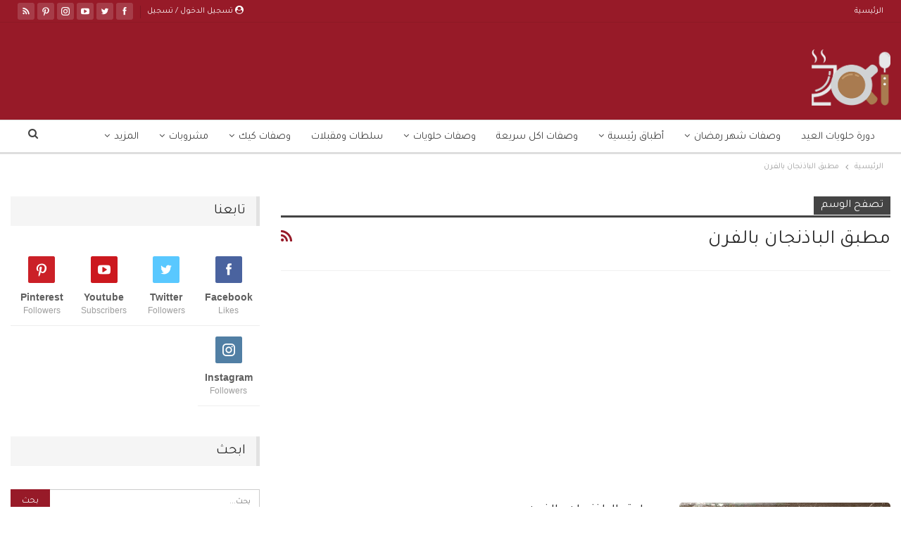

--- FILE ---
content_type: text/html; charset=UTF-8
request_url: https://www.zakibook.com/post/tag/%D9%85%D8%B7%D8%A8%D9%82-%D8%A7%D9%84%D8%A8%D8%A7%D8%B0%D9%86%D8%AC%D8%A7%D9%86-%D8%A8%D8%A7%D9%84%D9%81%D8%B1%D9%86/
body_size: 26108
content:
<!DOCTYPE html> <!--[if IE 8]><html class="ie ie8" dir="rtl" lang="ar"> <![endif]--> <!--[if IE 9]><html class="ie ie9" dir="rtl" lang="ar"> <![endif]--> <!--[if gt IE 9]><!--><html dir="rtl" lang="ar"> <!--<![endif]--><head><meta charset="UTF-8"><meta http-equiv="X-UA-Compatible" content="IE=edge"><meta name="viewport" content="width=device-width, initial-scale=1.0"><link rel="preload" href="https://www.zakibook.com/wp-content/themes/publisher/includes/libs/better-framework/assets/fonts/bs-icons.woff" as="font" type="font/woff" crossorigin><link rel="preload" href="https://www.zakibook.com/wp-content/themes/publisher/includes/libs/better-framework/assets/fonts/fontawesome-webfont.woff2?v=4.7.0" as="font" type="font/woff2" crossorigin><link rel="stylesheet" media="print" onload="this.onload=null;this.media='all';" id="ao_optimized_gfonts" href="https://fonts.googleapis.com/css?family=Rubik:400%7CTajawal:400&amp;display=swap"><link rel="pingback" href="https://www.zakibook.com/xmlrpc.php"/><meta name='robots' content='index, follow, max-image-preview:large, max-snippet:-1, max-video-preview:-1' /><link media="all" href="https://www.zakibook.com/wp-content/cache/autoptimize/css/autoptimize_84790e738ccbcdc31686e5f472d518dd.css" rel="stylesheet"><title>أرشيف مطبق الباذنجان بالفرن - زاكي</title><link rel="canonical" href="https://www.zakibook.com/post/tag/مطبق-الباذنجان-بالفرن/" /><meta property="og:locale" content="ar_AR" /><meta property="og:type" content="article" /><meta property="og:title" content="أرشيف مطبق الباذنجان بالفرن - زاكي" /><meta property="og:url" content="https://www.zakibook.com/post/tag/مطبق-الباذنجان-بالفرن/" /><meta property="og:site_name" content="زاكي" /><meta name="twitter:card" content="summary_large_image" /><meta name="twitter:site" content="@zakibookcom" /> <script type="application/ld+json" class="yoast-schema-graph">{"@context":"https://schema.org","@graph":[{"@type":"CollectionPage","@id":"https://www.zakibook.com/post/tag/%d9%85%d8%b7%d8%a8%d9%82-%d8%a7%d9%84%d8%a8%d8%a7%d8%b0%d9%86%d8%ac%d8%a7%d9%86-%d8%a8%d8%a7%d9%84%d9%81%d8%b1%d9%86/","url":"https://www.zakibook.com/post/tag/%d9%85%d8%b7%d8%a8%d9%82-%d8%a7%d9%84%d8%a8%d8%a7%d8%b0%d9%86%d8%ac%d8%a7%d9%86-%d8%a8%d8%a7%d9%84%d9%81%d8%b1%d9%86/","name":"أرشيف مطبق الباذنجان بالفرن - زاكي","isPartOf":{"@id":"https://www.zakibook.com/#website"},"primaryImageOfPage":{"@id":"https://www.zakibook.com/post/tag/%d9%85%d8%b7%d8%a8%d9%82-%d8%a7%d9%84%d8%a8%d8%a7%d8%b0%d9%86%d8%ac%d8%a7%d9%86-%d8%a8%d8%a7%d9%84%d9%81%d8%b1%d9%86/#primaryimage"},"image":{"@id":"https://www.zakibook.com/post/tag/%d9%85%d8%b7%d8%a8%d9%82-%d8%a7%d9%84%d8%a8%d8%a7%d8%b0%d9%86%d8%ac%d8%a7%d9%86-%d8%a8%d8%a7%d9%84%d9%81%d8%b1%d9%86/#primaryimage"},"thumbnailUrl":"https://www.zakibook.com/wp-content/uploads/2018/03/pp-862.jpeg","inLanguage":"ar"},{"@type":"ImageObject","inLanguage":"ar","@id":"https://www.zakibook.com/post/tag/%d9%85%d8%b7%d8%a8%d9%82-%d8%a7%d9%84%d8%a8%d8%a7%d8%b0%d9%86%d8%ac%d8%a7%d9%86-%d8%a8%d8%a7%d9%84%d9%81%d8%b1%d9%86/#primaryimage","url":"https://www.zakibook.com/wp-content/uploads/2018/03/pp-862.jpeg","contentUrl":"https://www.zakibook.com/wp-content/uploads/2018/03/pp-862.jpeg","width":1152,"height":2048},{"@type":"WebSite","@id":"https://www.zakibook.com/#website","url":"https://www.zakibook.com/","name":"زاكي","description":"وصفة اكل من ربة بيت الى ربة بيت","potentialAction":[{"@type":"SearchAction","target":{"@type":"EntryPoint","urlTemplate":"https://www.zakibook.com/?s={search_term_string}"},"query-input":"required name=search_term_string"}],"inLanguage":"ar"}]}</script> <link href='https://fonts.gstatic.com' crossorigin='anonymous' rel='preconnect' /><link rel="alternate" type="application/rss+xml" title="زاكي &laquo; الخلاصة" href="https://www.zakibook.com/feed/" /><link rel="alternate" type="application/rss+xml" title="زاكي &laquo; خلاصة التعليقات" href="https://www.zakibook.com/comments/feed/" /><link rel="alternate" type="application/rss+xml" title="زاكي &laquo; مطبق الباذنجان بالفرن خلاصة الوسوم" href="https://www.zakibook.com/post/tag/%d9%85%d8%b7%d8%a8%d9%82-%d8%a7%d9%84%d8%a8%d8%a7%d8%b0%d9%86%d8%ac%d8%a7%d9%86-%d8%a8%d8%a7%d9%84%d9%81%d8%b1%d9%86/feed/" /><style id='classic-theme-styles-inline-css' type='text/css'>/*! This file is auto-generated */
.wp-block-button__link{color:#fff;background-color:#32373c;border-radius:9999px;box-shadow:none;text-decoration:none;padding:calc(.667em + 2px) calc(1.333em + 2px);font-size:1.125em}.wp-block-file__button{background:#32373c;color:#fff;text-decoration:none}</style><style id='global-styles-inline-css' type='text/css'>body{--wp--preset--color--black: #000000;--wp--preset--color--cyan-bluish-gray: #abb8c3;--wp--preset--color--white: #ffffff;--wp--preset--color--pale-pink: #f78da7;--wp--preset--color--vivid-red: #cf2e2e;--wp--preset--color--luminous-vivid-orange: #ff6900;--wp--preset--color--luminous-vivid-amber: #fcb900;--wp--preset--color--light-green-cyan: #7bdcb5;--wp--preset--color--vivid-green-cyan: #00d084;--wp--preset--color--pale-cyan-blue: #8ed1fc;--wp--preset--color--vivid-cyan-blue: #0693e3;--wp--preset--color--vivid-purple: #9b51e0;--wp--preset--gradient--vivid-cyan-blue-to-vivid-purple: linear-gradient(135deg,rgba(6,147,227,1) 0%,rgb(155,81,224) 100%);--wp--preset--gradient--light-green-cyan-to-vivid-green-cyan: linear-gradient(135deg,rgb(122,220,180) 0%,rgb(0,208,130) 100%);--wp--preset--gradient--luminous-vivid-amber-to-luminous-vivid-orange: linear-gradient(135deg,rgba(252,185,0,1) 0%,rgba(255,105,0,1) 100%);--wp--preset--gradient--luminous-vivid-orange-to-vivid-red: linear-gradient(135deg,rgba(255,105,0,1) 0%,rgb(207,46,46) 100%);--wp--preset--gradient--very-light-gray-to-cyan-bluish-gray: linear-gradient(135deg,rgb(238,238,238) 0%,rgb(169,184,195) 100%);--wp--preset--gradient--cool-to-warm-spectrum: linear-gradient(135deg,rgb(74,234,220) 0%,rgb(151,120,209) 20%,rgb(207,42,186) 40%,rgb(238,44,130) 60%,rgb(251,105,98) 80%,rgb(254,248,76) 100%);--wp--preset--gradient--blush-light-purple: linear-gradient(135deg,rgb(255,206,236) 0%,rgb(152,150,240) 100%);--wp--preset--gradient--blush-bordeaux: linear-gradient(135deg,rgb(254,205,165) 0%,rgb(254,45,45) 50%,rgb(107,0,62) 100%);--wp--preset--gradient--luminous-dusk: linear-gradient(135deg,rgb(255,203,112) 0%,rgb(199,81,192) 50%,rgb(65,88,208) 100%);--wp--preset--gradient--pale-ocean: linear-gradient(135deg,rgb(255,245,203) 0%,rgb(182,227,212) 50%,rgb(51,167,181) 100%);--wp--preset--gradient--electric-grass: linear-gradient(135deg,rgb(202,248,128) 0%,rgb(113,206,126) 100%);--wp--preset--gradient--midnight: linear-gradient(135deg,rgb(2,3,129) 0%,rgb(40,116,252) 100%);--wp--preset--font-size--small: 13px;--wp--preset--font-size--medium: 20px;--wp--preset--font-size--large: 36px;--wp--preset--font-size--x-large: 42px;--wp--preset--spacing--20: 0.44rem;--wp--preset--spacing--30: 0.67rem;--wp--preset--spacing--40: 1rem;--wp--preset--spacing--50: 1.5rem;--wp--preset--spacing--60: 2.25rem;--wp--preset--spacing--70: 3.38rem;--wp--preset--spacing--80: 5.06rem;--wp--preset--shadow--natural: 6px 6px 9px rgba(0, 0, 0, 0.2);--wp--preset--shadow--deep: 12px 12px 50px rgba(0, 0, 0, 0.4);--wp--preset--shadow--sharp: 6px 6px 0px rgba(0, 0, 0, 0.2);--wp--preset--shadow--outlined: 6px 6px 0px -3px rgba(255, 255, 255, 1), 6px 6px rgba(0, 0, 0, 1);--wp--preset--shadow--crisp: 6px 6px 0px rgba(0, 0, 0, 1);}:where(.is-layout-flex){gap: 0.5em;}:where(.is-layout-grid){gap: 0.5em;}body .is-layout-flex{display: flex;}body .is-layout-flex{flex-wrap: wrap;align-items: center;}body .is-layout-flex > *{margin: 0;}body .is-layout-grid{display: grid;}body .is-layout-grid > *{margin: 0;}:where(.wp-block-columns.is-layout-flex){gap: 2em;}:where(.wp-block-columns.is-layout-grid){gap: 2em;}:where(.wp-block-post-template.is-layout-flex){gap: 1.25em;}:where(.wp-block-post-template.is-layout-grid){gap: 1.25em;}.has-black-color{color: var(--wp--preset--color--black) !important;}.has-cyan-bluish-gray-color{color: var(--wp--preset--color--cyan-bluish-gray) !important;}.has-white-color{color: var(--wp--preset--color--white) !important;}.has-pale-pink-color{color: var(--wp--preset--color--pale-pink) !important;}.has-vivid-red-color{color: var(--wp--preset--color--vivid-red) !important;}.has-luminous-vivid-orange-color{color: var(--wp--preset--color--luminous-vivid-orange) !important;}.has-luminous-vivid-amber-color{color: var(--wp--preset--color--luminous-vivid-amber) !important;}.has-light-green-cyan-color{color: var(--wp--preset--color--light-green-cyan) !important;}.has-vivid-green-cyan-color{color: var(--wp--preset--color--vivid-green-cyan) !important;}.has-pale-cyan-blue-color{color: var(--wp--preset--color--pale-cyan-blue) !important;}.has-vivid-cyan-blue-color{color: var(--wp--preset--color--vivid-cyan-blue) !important;}.has-vivid-purple-color{color: var(--wp--preset--color--vivid-purple) !important;}.has-black-background-color{background-color: var(--wp--preset--color--black) !important;}.has-cyan-bluish-gray-background-color{background-color: var(--wp--preset--color--cyan-bluish-gray) !important;}.has-white-background-color{background-color: var(--wp--preset--color--white) !important;}.has-pale-pink-background-color{background-color: var(--wp--preset--color--pale-pink) !important;}.has-vivid-red-background-color{background-color: var(--wp--preset--color--vivid-red) !important;}.has-luminous-vivid-orange-background-color{background-color: var(--wp--preset--color--luminous-vivid-orange) !important;}.has-luminous-vivid-amber-background-color{background-color: var(--wp--preset--color--luminous-vivid-amber) !important;}.has-light-green-cyan-background-color{background-color: var(--wp--preset--color--light-green-cyan) !important;}.has-vivid-green-cyan-background-color{background-color: var(--wp--preset--color--vivid-green-cyan) !important;}.has-pale-cyan-blue-background-color{background-color: var(--wp--preset--color--pale-cyan-blue) !important;}.has-vivid-cyan-blue-background-color{background-color: var(--wp--preset--color--vivid-cyan-blue) !important;}.has-vivid-purple-background-color{background-color: var(--wp--preset--color--vivid-purple) !important;}.has-black-border-color{border-color: var(--wp--preset--color--black) !important;}.has-cyan-bluish-gray-border-color{border-color: var(--wp--preset--color--cyan-bluish-gray) !important;}.has-white-border-color{border-color: var(--wp--preset--color--white) !important;}.has-pale-pink-border-color{border-color: var(--wp--preset--color--pale-pink) !important;}.has-vivid-red-border-color{border-color: var(--wp--preset--color--vivid-red) !important;}.has-luminous-vivid-orange-border-color{border-color: var(--wp--preset--color--luminous-vivid-orange) !important;}.has-luminous-vivid-amber-border-color{border-color: var(--wp--preset--color--luminous-vivid-amber) !important;}.has-light-green-cyan-border-color{border-color: var(--wp--preset--color--light-green-cyan) !important;}.has-vivid-green-cyan-border-color{border-color: var(--wp--preset--color--vivid-green-cyan) !important;}.has-pale-cyan-blue-border-color{border-color: var(--wp--preset--color--pale-cyan-blue) !important;}.has-vivid-cyan-blue-border-color{border-color: var(--wp--preset--color--vivid-cyan-blue) !important;}.has-vivid-purple-border-color{border-color: var(--wp--preset--color--vivid-purple) !important;}.has-vivid-cyan-blue-to-vivid-purple-gradient-background{background: var(--wp--preset--gradient--vivid-cyan-blue-to-vivid-purple) !important;}.has-light-green-cyan-to-vivid-green-cyan-gradient-background{background: var(--wp--preset--gradient--light-green-cyan-to-vivid-green-cyan) !important;}.has-luminous-vivid-amber-to-luminous-vivid-orange-gradient-background{background: var(--wp--preset--gradient--luminous-vivid-amber-to-luminous-vivid-orange) !important;}.has-luminous-vivid-orange-to-vivid-red-gradient-background{background: var(--wp--preset--gradient--luminous-vivid-orange-to-vivid-red) !important;}.has-very-light-gray-to-cyan-bluish-gray-gradient-background{background: var(--wp--preset--gradient--very-light-gray-to-cyan-bluish-gray) !important;}.has-cool-to-warm-spectrum-gradient-background{background: var(--wp--preset--gradient--cool-to-warm-spectrum) !important;}.has-blush-light-purple-gradient-background{background: var(--wp--preset--gradient--blush-light-purple) !important;}.has-blush-bordeaux-gradient-background{background: var(--wp--preset--gradient--blush-bordeaux) !important;}.has-luminous-dusk-gradient-background{background: var(--wp--preset--gradient--luminous-dusk) !important;}.has-pale-ocean-gradient-background{background: var(--wp--preset--gradient--pale-ocean) !important;}.has-electric-grass-gradient-background{background: var(--wp--preset--gradient--electric-grass) !important;}.has-midnight-gradient-background{background: var(--wp--preset--gradient--midnight) !important;}.has-small-font-size{font-size: var(--wp--preset--font-size--small) !important;}.has-medium-font-size{font-size: var(--wp--preset--font-size--medium) !important;}.has-large-font-size{font-size: var(--wp--preset--font-size--large) !important;}.has-x-large-font-size{font-size: var(--wp--preset--font-size--x-large) !important;}
.wp-block-navigation a:where(:not(.wp-element-button)){color: inherit;}
:where(.wp-block-post-template.is-layout-flex){gap: 1.25em;}:where(.wp-block-post-template.is-layout-grid){gap: 1.25em;}
:where(.wp-block-columns.is-layout-flex){gap: 2em;}:where(.wp-block-columns.is-layout-grid){gap: 2em;}
.wp-block-pullquote{font-size: 1.5em;line-height: 1.6;}</style> <script type="text/javascript" src="https://www.zakibook.com/wp-includes/js/jquery/jquery.min.js" id="jquery-core-js"></script> <!--[if lt IE 9]> <script type="text/javascript" defer='defer' src="https://www.zakibook.com/wp-content/themes/publisher/includes/libs/better-framework/assets/js/html5shiv.min.js" id="bf-html5shiv-js"></script> <![endif]--> <!--[if lt IE 9]> <script type="text/javascript" defer='defer' src="https://www.zakibook.com/wp-content/themes/publisher/includes/libs/better-framework/assets/js/respond.min.js" id="bf-respond-js"></script> <![endif]--><link rel="https://api.w.org/" href="https://www.zakibook.com/wp-api/" /><link rel="alternate" type="application/json" href="https://www.zakibook.com/wp-api/wp/v2/tags/5521" /><link rel="EditURI" type="application/rsd+xml" title="RSD" href="https://www.zakibook.com/xmlrpc.php?rsd" /><meta name="generator" content="WordPress 6.5.5" /><meta property="fb:pages" content="238090800139205" /><meta property="ia:markup_url" content="https://www.zakibook.com/post/83141/%d9%85%d8%b7%d8%a8%d9%82-%d8%a7%d9%84%d8%a8%d8%a7%d8%b0%d9%86%d8%ac%d8%a7%d9%86-%d8%a8%d8%a7%d9%84%d9%81%d8%b1%d9%86/?ia_markup=1" /><link rel='https://github.com/WP-API/WP-API' href='https://www.zakibook.com/wp-json' /><meta property="fb:pages" content="238090800139205" /> <script>(function(w,d,s,l,i){w[l]=w[l]||[];w[l].push({'gtm.start':
new Date().getTime(),event:'gtm.js'});var f=d.getElementsByTagName(s)[0],
j=d.createElement(s),dl=l!='dataLayer'?'&l='+l:'';j.async=true;j.src=
'https://www.googletagmanager.com/gtm.js?id='+i+dl;f.parentNode.insertBefore(j,f);
})(window,document,'script','dataLayer','GTM-M4LLJMH');</script> <meta name="apple-itunes-app" content="app-id=1139224020"><link rel="manifest" href="/manifest.json"><meta name="generator" content="Powered by WPBakery Page Builder - drag and drop page builder for WordPress."/> <script type="application/ld+json">{
    "@context": "http://schema.org/",
    "@type": "Organization",
    "@id": "#organization",
    "logo": {
        "@type": "ImageObject",
        "url": "https://www.zakibook.com/wp-content/uploads/2020/10/logo_\u0633-1.png"
    },
    "url": "https://www.zakibook.com/",
    "name": "\u0632\u0627\u0643\u064a",
    "description": "\u0648\u0635\u0641\u0629 \u0627\u0643\u0644 \u0645\u0646 \u0631\u0628\u0629 \u0628\u064a\u062a \u0627\u0644\u0649 \u0631\u0628\u0629 \u0628\u064a\u062a"
}</script> <script type="application/ld+json">{
    "@context": "http://schema.org/",
    "@type": "WebSite",
    "name": "\u0632\u0627\u0643\u064a",
    "alternateName": "\u0648\u0635\u0641\u0629 \u0627\u0643\u0644 \u0645\u0646 \u0631\u0628\u0629 \u0628\u064a\u062a \u0627\u0644\u0649 \u0631\u0628\u0629 \u0628\u064a\u062a",
    "url": "https://www.zakibook.com/"
}</script> <link rel="icon" href="https://www.zakibook.com/wp-content/uploads/2018/11/zaki-logo-22-11-1-32x32.png" sizes="32x32" /><link rel="icon" href="https://www.zakibook.com/wp-content/uploads/2018/11/zaki-logo-22-11-1-300x300.png" sizes="192x192" /><link rel="apple-touch-icon" href="https://www.zakibook.com/wp-content/uploads/2018/11/zaki-logo-22-11-1-300x300.png" /><meta name="msapplication-TileImage" content="https://www.zakibook.com/wp-content/uploads/2018/11/zaki-logo-22-11-1-300x300.png" /> <noscript><style>.wpb_animate_when_almost_visible { opacity: 1; }</style></noscript><style>.ai-viewports                 {--ai: 1;}
.ai-viewport-3                { display: none !important;}
.ai-viewport-2                { display: none !important;}
.ai-viewport-1                { display: inherit !important;}
.ai-viewport-0                { display: none !important;}
@media (min-width: 768px) and (max-width: 979px) {
.ai-viewport-1                { display: none !important;}
.ai-viewport-2                { display: inherit !important;}
}
@media (max-width: 767px) {
.ai-viewport-1                { display: none !important;}
.ai-viewport-3                { display: inherit !important;}
}</style></head><body data-rsssl=1 class="rtl archive tag tag-5521 bs-theme bs-publisher bs-publisher-seo-news active-light-box close-rh page-layout-2-col page-layout-2-col-right full-width active-sticky-sidebar main-menu-full-width active-ajax-search  wpb-js-composer js-comp-ver-6.7.0 vc_responsive bs-ll-d" dir="rtl"><div class="main-wrap content-main-wrap"><header id="header" class="site-header header-style-2 full-width" itemscope="itemscope" itemtype="https://schema.org/WPHeader"><section class="topbar topbar-style-1 hidden-xs hidden-xs"><div class="content-wrap"><div class="container"><div class="topbar-inner clearfix"><div class="section-links"><div  class="  better-studio-shortcode bsc-clearfix better-social-counter style-button not-colored in-4-col"><ul class="social-list bsc-clearfix"><li class="social-item facebook"><a href = "https://www.facebook.com/zakibookcom" target = "_blank" > <i class="item-icon bsfi-facebook" ></i><span class="item-title" > Likes </span> </a></li><li class="social-item twitter"><a href = "https://twitter.com/zakibookcom" target = "_blank" > <i class="item-icon bsfi-twitter" ></i><span class="item-title" > Followers </span> </a></li><li class="social-item youtube"><a href = "https://youtube.com/channel/UCmLqs6sqDBxNIUgKns-5VyQ" target = "_blank" > <i class="item-icon bsfi-youtube" ></i><span class="item-title" > Subscribers </span> </a></li><li class="social-item instagram"><a href = "https://instagram.com/zakibook1" target = "_blank" > <i class="item-icon bsfi-instagram" ></i><span class="item-title" > Followers </span> </a></li><li class="social-item pinterest"><a href="https://www.pinterest.com/zakiBook" target = "_blank"> <i class="item-icon bsfi-pinterest" ></i><span class="item-title" > Followers </span> </a></li><li class="social-item rss"><a href = "https://www.zakibook.com/feed/rss/" target = "_blank" > <i class="item-icon bsfi-rss" ></i><span class="item-title" > Subscribe </span> </a></li></ul></div> <a class="topbar-sign-in behind-social"
 data-toggle="modal" data-target="#bsLoginModal"> <i class="fa fa-user-circle"></i> تسجيل الدخول / تسجيل </a><div class="modal sign-in-modal fade" id="bsLoginModal" tabindex="-1" role="dialog"
 style="display: none"><div class="modal-dialog" role="document"><div class="modal-content"> <span class="close-modal" data-dismiss="modal" aria-label="Close"><i
 class="fa fa-close"></i></span><div class="modal-body"><div id="form_46149_" class="bs-shortcode bs-login-shortcode "><div class="bs-login bs-type-login-register"  style="display:none"><div class="bs-login-panel bs-login-sign-panel bs-current-login-panel"><form name="loginform"
 action="https://www.zakibook.com/wp-login.php" method="post"><div class="login-header"> <span class="login-icon fa fa-user-circle main-color"></span><p>مرحبا، تسجيل الدخول إلى حسابك.</p></div><div class="login-field login-username"> <input type="text" name="log" id="form_46149_user_login" class="input"
 value="" size="20"
 placeholder="اسم المستخدم أو البريد الالكتروني..." required/></div><div class="login-field login-password"> <input type="password" name="pwd" id="form_46149_user_pass"
 class="input"
 value="" size="20" placeholder="كلمة المرور..."
 required/></div><div class="login-field"> <a href="https://www.zakibook.com/wp-login.php?action=lostpassword&redirect_to=https%3A%2F%2Fwww.zakibook.com%2Fpost%2Ftag%2F%25D9%2585%25D8%25B7%25D8%25A8%25D9%2582-%25D8%25A7%25D9%2584%25D8%25A8%25D8%25A7%25D8%25B0%25D9%2586%25D8%25AC%25D8%25A7%25D9%2586-%25D8%25A8%25D8%25A7%25D9%2584%25D9%2581%25D8%25B1%25D9%2586%2F"
 class="go-reset-panel">نسيت كلمة المرور؟</a> <span class="login-remember"> <input class="remember-checkbox" name="rememberme" type="checkbox"
 id="form_46149_rememberme"
 value="forever"  /> <label class="remember-label">تذكرني</label> </span></div><div class="login-field login-submit"> <input type="submit" name="wp-submit"
 class="button-primary login-btn"
 value="تسجيل الدخول"/> <input type="hidden" name="redirect_to" value="https://www.zakibook.com/post/tag/%D9%85%D8%B7%D8%A8%D9%82-%D8%A7%D9%84%D8%A8%D8%A7%D8%B0%D9%86%D8%AC%D8%A7%D9%86-%D8%A8%D8%A7%D9%84%D9%81%D8%B1%D9%86/"/></div><div class="login-field login-signup"> <span>لا تملك حساب؟ <a
 href="https://www.zakibook.com/wp-login.php?action=register">التسجيل</a></span></div></form></div><div class="bs-login-panel bs-login-reset-panel"> <span class="go-login-panel"><i
 class="fa fa-angle-right"></i> تسجيل الدخول</span><div class="bs-login-reset-panel-inner"><div class="login-header"> <span class="login-icon fa fa-support"></span><p>استعادة كلمة المرور الخاصة بك.</p><p>كلمة المرور سترسل إليك بالبريد الإلكتروني.</p></div><form name="lostpasswordform" id="form_46149_lostpasswordform"
 action="https://www.zakibook.com/wp-login.php?action=lostpassword"
 method="post"><div class="login-field reset-username"> <input type="text" name="user_login" class="input" value=""
 placeholder="اسم المستخدم أو البريد الالكتروني..."
 required/></div><div class="login-field reset-submit"> <input type="hidden" name="redirect_to" value=""/> <input type="submit" name="wp-submit" class="login-btn"
 value="إرسال كلمة المرور"/></div></form></div></div></div></div></div></div></div></div></div><div class="section-menu"><div id="menu-top" class="menu top-menu-wrapper" role="navigation" itemscope="itemscope" itemtype="https://schema.org/SiteNavigationElement"><nav class="top-menu-container"><ul id="top-navigation" class="top-menu menu clearfix bsm-pure"><li id="menu-item-178575" class="menu-item menu-item-type-post_type menu-item-object-page menu-item-home better-anim-fade menu-item-178575"><a href="https://www.zakibook.com/">الرئيسية</a></li></ul></nav></div></div></div></div></div></section><div class="header-inner"><div class="content-wrap"><div class="container"><div class="row"><div class="row-height"><div class="logo-col col-xs-12"><div class="col-inside"><div id="site-branding" class="site-branding"><p  id="site-title" class="logo h1 img-logo"> <a href="https://www.zakibook.com/" itemprop="url" rel="home"> <noscript><img src="https://www.zakibook.com/wp-content/uploads/2020/10/logo_س-1.png"
 alt="زاكي"  /></noscript><img class="lazyload" id="site-logo" src='data:image/svg+xml,%3Csvg%20xmlns=%22http://www.w3.org/2000/svg%22%20viewBox=%220%200%20210%20140%22%3E%3C/svg%3E' data-src="https://www.zakibook.com/wp-content/uploads/2020/10/logo_س-1.png"
 alt="زاكي"  /> <span class="site-title">زاكي - وصفة اكل من ربة بيت الى ربة بيت</span> </a></p></div></div></div></div></div></div></div></div><div id="menu-main" class="menu main-menu-wrapper show-search-item menu-actions-btn-width-1" role="navigation" itemscope="itemscope" itemtype="https://schema.org/SiteNavigationElement"><div class="main-menu-inner"><div class="content-wrap"><div class="container"><nav class="main-menu-container"><ul id="main-navigation" class="main-menu menu bsm-pure clearfix"><li id="menu-item-58163" class="menu-item menu-item-type-taxonomy menu-item-object-category menu-term-2175 better-anim-fade menu-item-58163"><a href="https://www.zakibook.com/post/category/%d8%af%d9%88%d8%b1%d8%a9-%d8%ad%d9%84%d9%88%d9%8a%d8%a7%d8%aa-%d8%a7%d9%84%d8%b9%d9%8a%d8%af/">دورة حلويات العيد</a></li><li id="menu-item-55392" class="menu-item menu-item-type-taxonomy menu-item-object-category menu-item-has-children menu-term-1681 better-anim-fade menu-item-55392"><a href="https://www.zakibook.com/post/category/%d9%88%d8%b5%d9%81%d8%a7%d8%aa-%d8%b1%d9%85%d8%b6%d8%a7%d9%86%d9%8a%d8%a9/">وصفات شهر رمضان</a><ul class="sub-menu"><li id="menu-item-55395" class="menu-item menu-item-type-taxonomy menu-item-object-category menu-term-1682 better-anim-fade menu-item-55395"><a href="https://www.zakibook.com/post/category/%d9%88%d8%b5%d9%81%d8%a7%d8%aa-%d8%b1%d9%85%d8%b6%d8%a7%d9%86%d9%8a%d8%a9/%d8%ad%d9%84%d8%a7-%d8%b1%d9%85%d8%b6%d8%a7%d9%86%d9%8a-%d8%ae%d9%81%d9%8a%d9%81/">حلويات رمضانية</a></li><li id="menu-item-55394" class="menu-item menu-item-type-taxonomy menu-item-object-category menu-term-1683 better-anim-fade menu-item-55394"><a href="https://www.zakibook.com/post/category/%d9%88%d8%b5%d9%81%d8%a7%d8%aa-%d8%b1%d9%85%d8%b6%d8%a7%d9%86%d9%8a%d8%a9/%d8%b3%d8%ad%d9%88%d8%b1-%d8%b1%d9%85%d8%b6%d8%a7%d9%86%d9%8a/">أطباق للسحور</a></li><li id="menu-item-55393" class="menu-item menu-item-type-taxonomy menu-item-object-category menu-term-1684 better-anim-fade menu-item-55393"><a href="https://www.zakibook.com/post/category/%d9%88%d8%b5%d9%81%d8%a7%d8%aa-%d8%b1%d9%85%d8%b6%d8%a7%d9%86%d9%8a%d8%a9/%d8%a5%d9%81%d8%b7%d8%a7%d8%b1-%d8%b1%d9%85%d8%b6%d8%a7%d9%86%d9%8a/">أطباق لفطور رمضان</a></li><li id="menu-item-55443" class="menu-item menu-item-type-taxonomy menu-item-object-category menu-item-has-children menu-term-1700 better-anim-fade menu-item-55443"><a href="https://www.zakibook.com/post/category/%d8%a3%d8%b7%d8%a8%d8%a7%d9%82-%d8%ac%d8%a7%d9%86%d8%a8%d9%8a%d8%a9-%d8%b1%d9%85%d8%b6%d8%a7%d9%86%d9%8a%d8%a9/">أطباق جانبية رمضانية</a><ul class="sub-menu"><li id="menu-item-55446" class="menu-item menu-item-type-taxonomy menu-item-object-category menu-term-1702 better-anim-fade menu-item-55446"><a href="https://www.zakibook.com/post/category/%d8%a3%d8%b7%d8%a8%d8%a7%d9%82-%d8%ac%d8%a7%d9%86%d8%a8%d9%8a%d8%a9-%d8%b1%d9%85%d8%b6%d8%a7%d9%86%d9%8a%d8%a9/%d8%b3%d9%84%d8%b7%d8%a7%d8%aa-%d8%b1%d9%85%d8%b6%d8%a7%d9%86%d9%8a%d8%a9/">سلطات رمضانية</a></li><li id="menu-item-55447" class="menu-item menu-item-type-taxonomy menu-item-object-category menu-term-1703 better-anim-fade menu-item-55447"><a href="https://www.zakibook.com/post/category/%d8%a3%d8%b7%d8%a8%d8%a7%d9%82-%d8%ac%d8%a7%d9%86%d8%a8%d9%8a%d8%a9-%d8%b1%d9%85%d8%b6%d8%a7%d9%86%d9%8a%d8%a9/%d8%b4%d9%88%d8%b1%d8%a8%d8%a7%d8%aa-%d8%b1%d9%85%d8%b6%d8%a7%d9%86%d9%8a%d8%a9/">شوربات رمضانية</a></li><li id="menu-item-55448" class="menu-item menu-item-type-taxonomy menu-item-object-category menu-term-1704 better-anim-fade menu-item-55448"><a href="https://www.zakibook.com/post/category/%d8%a3%d8%b7%d8%a8%d8%a7%d9%82-%d8%ac%d8%a7%d9%86%d8%a8%d9%8a%d8%a9-%d8%b1%d9%85%d8%b6%d8%a7%d9%86%d9%8a%d8%a9/%d8%b9%d8%b5%d8%a7%d8%a6%d8%b1-%d8%b1%d9%85%d8%b6%d8%a7%d9%86%d9%8a%d8%a9/">عصائر رمضانية</a></li><li id="menu-item-55449" class="menu-item menu-item-type-taxonomy menu-item-object-category menu-term-1705 better-anim-fade menu-item-55449"><a href="https://www.zakibook.com/post/category/%d8%a3%d8%b7%d8%a8%d8%a7%d9%82-%d8%ac%d8%a7%d9%86%d8%a8%d9%8a%d8%a9-%d8%b1%d9%85%d8%b6%d8%a7%d9%86%d9%8a%d8%a9/%d9%85%d8%b9%d8%ac%d9%86%d8%a7%d8%aa-%d8%b1%d9%85%d8%b6%d8%a7%d9%86%d9%8a%d8%a9/">معجنات رمضانية</a></li><li id="menu-item-55450" class="menu-item menu-item-type-taxonomy menu-item-object-category menu-term-1701 better-anim-fade menu-item-55450"><a href="https://www.zakibook.com/post/category/%d8%a3%d8%b7%d8%a8%d8%a7%d9%82-%d8%ac%d8%a7%d9%86%d8%a8%d9%8a%d8%a9-%d8%b1%d9%85%d8%b6%d8%a7%d9%86%d9%8a%d8%a9/%d9%85%d9%82%d8%a8%d9%84%d8%a7%d8%aa-%d8%b1%d9%85%d8%b6%d8%a7%d9%86%d9%8a%d8%a9/">مقبلات رمضانية</a></li></ul></li><li id="menu-item-55401" class="menu-item menu-item-type-taxonomy menu-item-object-category menu-term-1690 better-anim-fade menu-item-55401"><a href="https://www.zakibook.com/post/category/%d9%88%d8%b5%d9%81%d8%a7%d8%aa-%d8%b1%d9%85%d8%b6%d8%a7%d9%86%d9%8a%d8%a9/%d9%86%d8%b5%d8%a7%d8%a6%d8%ad-%d9%88%d9%85%d9%86%d9%88%d8%b9%d8%a7%d8%aa-%d9%84%d9%84%d8%b5%d8%a7%d8%a6%d9%85%d9%8a%d9%86/">نصائح ومنوعات للصائمين</a></li></ul></li><li id="menu-item-100" class="menu-item menu-item-type-taxonomy menu-item-object-category menu-item-has-children menu-term-24 better-anim-fade menu-item-100"><a href="https://www.zakibook.com/post/category/%d8%a3%d8%b7%d8%a8%d8%a7%d9%82-%d8%b1%d8%a6%d9%8a%d8%b3%d9%8a%d8%a9/">أطباق رئيسية</a><ul class="sub-menu"><li id="menu-item-158" class="menu-item menu-item-type-taxonomy menu-item-object-category menu-term-39 better-anim-fade menu-item-158"><a href="https://www.zakibook.com/post/category/%d8%a3%d8%b7%d8%a8%d8%a7%d9%82-%d8%b1%d8%a6%d9%8a%d8%b3%d9%8a%d8%a9/%d8%a3%d8%b7%d8%a8%d8%a7%d9%82-%d8%af%d8%ac%d8%a7%d8%ac/">أطباق دجاج وطيور</a></li><li id="menu-item-159" class="menu-item menu-item-type-taxonomy menu-item-object-category menu-term-40 better-anim-fade menu-item-159"><a href="https://www.zakibook.com/post/category/%d8%a3%d8%b7%d8%a8%d8%a7%d9%82-%d8%b1%d8%a6%d9%8a%d8%b3%d9%8a%d8%a9/%d8%a3%d8%b7%d8%a8%d8%a7%d9%82-%d9%84%d8%ad%d9%88%d9%85/">أطباق لحوم</a></li><li id="menu-item-157" class="menu-item menu-item-type-taxonomy menu-item-object-category menu-term-41 better-anim-fade menu-item-157"><a href="https://www.zakibook.com/post/category/%d8%a3%d8%b7%d8%a8%d8%a7%d9%82-%d8%b1%d8%a6%d9%8a%d8%b3%d9%8a%d8%a9/%d8%a3%d8%b7%d8%a8%d8%a7%d9%82-%d8%a3%d8%b3%d9%85%d8%a7%d9%83/">أطباق أسماك</a></li></ul></li><li id="menu-item-102" class="menu-item menu-item-type-taxonomy menu-item-object-category menu-term-30 better-anim-fade menu-item-102"><a href="https://www.zakibook.com/post/category/%d8%a3%d9%83%d9%84%d8%a7%d8%aa-%d8%b3%d8%b1%d9%8a%d8%b9%d8%a9/">وصفات اكل سريعة</a></li><li id="menu-item-103" class="menu-item menu-item-type-taxonomy menu-item-object-category menu-item-has-children menu-term-17 better-anim-fade menu-item-103"><a href="https://www.zakibook.com/post/category/%d8%ad%d9%84%d9%88%d9%8a%d8%a7%d8%aa/">وصفات حلويات</a><ul class="sub-menu"><li id="menu-item-104" class="menu-item menu-item-type-taxonomy menu-item-object-category menu-term-18 better-anim-fade menu-item-104"><a href="https://www.zakibook.com/post/category/%d8%ad%d9%84%d9%88%d9%8a%d8%a7%d8%aa/%d8%ad%d9%84%d9%88%d9%8a%d8%a7%d8%aa-%d8%a8%d8%a7%d8%b1%d8%af%d8%a9/">حلويات باردة</a></li><li id="menu-item-105" class="menu-item menu-item-type-taxonomy menu-item-object-category menu-term-20 better-anim-fade menu-item-105"><a href="https://www.zakibook.com/post/category/%d8%ad%d9%84%d9%88%d9%8a%d8%a7%d8%aa/%d8%ad%d9%84%d9%88%d9%8a%d8%a7%d8%aa-%d8%b9%d8%a7%d9%84%d9%85%d9%8a%d8%a9/">حلويات عالمية</a></li><li id="menu-item-106" class="menu-item menu-item-type-taxonomy menu-item-object-category menu-term-19 better-anim-fade menu-item-106"><a href="https://www.zakibook.com/post/category/%d8%ad%d9%84%d9%88%d9%8a%d8%a7%d8%aa/%d8%ad%d9%84%d9%88%d9%8a%d8%a7%d8%aa-%d8%b9%d8%b1%d8%a8%d9%8a%d8%a9/">حلويات عربية</a></li></ul></li><li id="menu-item-107" class="menu-item menu-item-type-taxonomy menu-item-object-category menu-term-25 better-anim-fade menu-item-107"><a href="https://www.zakibook.com/post/category/%d8%b3%d9%84%d8%b7%d8%a7%d8%aa/">سلطات ومقبلات</a></li><li id="menu-item-109" class="menu-item menu-item-type-taxonomy menu-item-object-category menu-item-has-children menu-term-22 better-anim-fade menu-item-109"><a href="https://www.zakibook.com/post/category/%d9%83%d9%8a%d9%83%d8%a7%d8%aa/">وصفات كيك</a><ul class="sub-menu"><li id="menu-item-116" class="menu-item menu-item-type-taxonomy menu-item-object-category menu-term-31 better-anim-fade menu-item-116"><a href="https://www.zakibook.com/post/category/%d9%83%d9%8a%d9%83%d8%a7%d8%aa/%d9%83%d9%8a%d9%83-%d8%a7%d8%b3%d9%81%d9%86%d8%ac%d9%8a/">كيك اسفنجي</a></li><li id="menu-item-117" class="menu-item menu-item-type-taxonomy menu-item-object-category menu-term-33 better-anim-fade menu-item-117"><a href="https://www.zakibook.com/post/category/%d9%83%d9%8a%d9%83%d8%a7%d8%aa/%d9%83%d9%8a%d9%83-%d8%b9%d8%a7%d8%af%d9%8a/">كيك عادي</a></li><li id="menu-item-115" class="menu-item menu-item-type-taxonomy menu-item-object-category menu-term-32 better-anim-fade menu-item-115"><a href="https://www.zakibook.com/post/category/%d9%83%d9%8a%d9%83%d8%a7%d8%aa/%d9%83%d8%b9%d9%83-%d9%88%d8%a8%d8%b3%d9%83%d9%88%d9%8a%d8%aa/">كعك وبسكويت</a></li><li id="menu-item-255" class="menu-item menu-item-type-taxonomy menu-item-object-category menu-term-42 better-anim-fade menu-item-255"><a href="https://www.zakibook.com/post/category/%d9%83%d9%8a%d9%83%d8%a7%d8%aa/%d9%83%d8%b1%d9%8a%d9%85%d8%a7%d8%aa-%d9%88%d8%ad%d8%b4%d9%88%d8%a7%d8%aa/">كريمات وحشوات</a></li></ul></li><li id="menu-item-110" class="menu-item menu-item-type-taxonomy menu-item-object-category menu-item-has-children menu-term-27 better-anim-fade menu-item-110"><a href="https://www.zakibook.com/post/category/%d9%85%d8%b4%d8%b1%d9%88%d8%a8%d8%a7%d8%aa/">مشروبات</a><ul class="sub-menu"><li id="menu-item-151" class="menu-item menu-item-type-taxonomy menu-item-object-category menu-term-37 better-anim-fade menu-item-151"><a href="https://www.zakibook.com/post/category/%d9%85%d8%b4%d8%b1%d9%88%d8%a8%d8%a7%d8%aa/%d9%85%d8%b4%d8%b1%d9%88%d8%a8%d8%a7%d8%aa-%d8%a8%d8%a7%d8%b1%d8%af%d8%a9/">مشروبات باردة</a></li><li id="menu-item-152" class="menu-item menu-item-type-taxonomy menu-item-object-category menu-term-38 better-anim-fade menu-item-152"><a href="https://www.zakibook.com/post/category/%d9%85%d8%b4%d8%b1%d9%88%d8%a8%d8%a7%d8%aa/%d9%85%d8%b4%d8%b1%d9%88%d8%a8%d8%a7%d8%aa-%d8%b3%d8%a7%d8%ae%d9%86%d8%a9/">مشروبات ساخنة</a></li></ul></li><li id="menu-item-111" class="menu-item menu-item-type-taxonomy menu-item-object-category menu-item-has-children menu-term-23 better-anim-fade menu-item-111"><a href="https://www.zakibook.com/post/category/%d9%85%d8%b9%d8%ac%d9%86%d8%a7%d8%aa/">معجنات</a><ul class="sub-menu"><li id="menu-item-143" class="menu-item menu-item-type-taxonomy menu-item-object-category menu-term-35 better-anim-fade menu-item-143"><a href="https://www.zakibook.com/post/category/%d9%85%d8%b9%d8%ac%d9%86%d8%a7%d8%aa/%d9%85%d8%b9%d8%ac%d9%86%d8%a7%d8%aa-%d8%ad%d9%84%d9%88%d8%a9/">معجنات حلوة</a></li><li id="menu-item-144" class="menu-item menu-item-type-taxonomy menu-item-object-category menu-term-36 better-anim-fade menu-item-144"><a href="https://www.zakibook.com/post/category/%d9%85%d8%b9%d8%ac%d9%86%d8%a7%d8%aa/%d9%85%d8%b9%d8%ac%d9%86%d8%a7%d8%aa-%d9%85%d8%a7%d9%84%d8%ad%d8%a9/">معجنات مالحة</a></li></ul></li><li id="menu-item-831" class="menu-item menu-item-type-taxonomy menu-item-object-category menu-item-has-children menu-term-49 better-anim-fade menu-item-831"><a href="https://www.zakibook.com/post/category/%d9%85%d9%86%d9%88%d8%b9%d8%a7%d8%aa/">منوعات</a><ul class="sub-menu"><li id="menu-item-817" class="menu-item menu-item-type-taxonomy menu-item-object-category menu-term-48 better-anim-fade menu-item-817"><a href="https://www.zakibook.com/post/category/%d8%a3%d9%81%d9%83%d8%a7%d8%b1-%d9%84%d9%84%d8%b9%d8%b2%d8%a7%d9%8a%d9%85/">أفكار للمناسبات السعيدة</a></li><li id="menu-item-818" class="menu-item menu-item-type-taxonomy menu-item-object-category menu-term-47 better-anim-fade menu-item-818"><a href="https://www.zakibook.com/post/category/%d9%85%d9%86%d9%88%d8%b9%d8%a7%d8%aa/%d9%88%d8%b5%d9%81%d8%a7%d8%aa-%d9%84%d9%84%d8%aa%d9%88%d9%81%d9%8a%d8%b1/">وصفات للتوفير</a></li><li id="menu-item-819" class="menu-item menu-item-type-taxonomy menu-item-object-category menu-term-45 better-anim-fade menu-item-819"><a href="https://www.zakibook.com/post/category/%d9%85%d9%86%d9%88%d8%b9%d8%a7%d8%aa/%d9%88%d8%b5%d9%81%d8%a7%d8%aa-%d9%85%d8%b5%d9%88%d8%b1%d8%a9/">وصفات مصورة خطوة بخطوة</a></li><li id="menu-item-820" class="menu-item menu-item-type-taxonomy menu-item-object-category menu-term-46 better-anim-fade menu-item-820"><a href="https://www.zakibook.com/post/category/%d9%85%d9%86%d9%88%d8%b9%d8%a7%d8%aa/%d9%88%d8%b5%d9%81%d8%a7%d8%aa-%d9%85%d9%86%d9%88%d8%b9%d8%a9/">وصفات منوعة</a></li><li id="menu-item-3544" class="menu-item menu-item-type-taxonomy menu-item-object-category menu-term-51 better-anim-fade menu-item-3544"><a href="https://www.zakibook.com/post/category/%d9%85%d9%86%d9%88%d8%b9%d8%a7%d8%aa/%d9%88%d8%b5%d9%81%d8%a7%d8%aa-%d9%85%d9%85%d9%8a%d8%b2%d8%a9-%d9%84%d9%84%d8%ba%d9%84%d8%a7%d9%81/">وصفات مميزة للغلاف</a></li><li id="menu-item-3545" class="menu-item menu-item-type-taxonomy menu-item-object-category menu-term-52 better-anim-fade menu-item-3545"><a href="https://www.zakibook.com/post/category/%d9%85%d9%86%d9%88%d8%b9%d8%a7%d8%aa/%d9%88%d8%b5%d9%81%d8%a7%d8%aa-%d8%a8%d8%a7%d9%84%d9%81%d9%8a%d8%af%d9%8a%d9%88/">وصفات بالفيديو</a></li></ul></li><li id="menu-item-3869" class="menu-item menu-item-type-taxonomy menu-item-object-category menu-term-53 better-anim-fade menu-item-3869"><a href="https://www.zakibook.com/post/category/%d8%b4%d9%88%d8%b1%d8%a8%d8%a7%d8%aa/">شوربات</a></li><li id="menu-item-4892" class="menu-item menu-item-type-taxonomy menu-item-object-category menu-term-54 better-anim-fade menu-item-4892"><a href="https://www.zakibook.com/post/category/%d9%88%d8%b5%d9%81%d8%a7%d8%aa-%d8%b5%d8%ad%d9%8a%d8%a9-%d9%84%d8%b1%d9%8a%d8%ac%d9%8a%d9%85/">وصفات اكل دايت</a></li></ul><div class="menu-action-buttons width-1"><div class="search-container close"> <span class="search-handler"><i class="fa fa-search"></i></span><div class="search-box clearfix"><form role="search" method="get" class="search-form clearfix" action="https://www.zakibook.com"> <input type="search" class="search-field"
 placeholder="بحث..."
 value="" name="s"
 title="البحث عن:"
 autocomplete="off"> <input type="submit" class="search-submit" value="بحث"></form></div></div></div></nav></div></div></div></div></header><div class="rh-header clearfix dark deferred-block-exclude"><div class="rh-container clearfix"><div class="menu-container close"> <span class="menu-handler"><span class="lines"></span></span></div><div class="logo-container rh-img-logo"> <a href="https://www.zakibook.com/" itemprop="url" rel="home"> <noscript><img src="https://www.zakibook.com/wp-content/uploads/2020/10/logo_س-1.png"
 alt="زاكي"  data-bsrjs="https://www.zakibook.com/wp-content/uploads/2020/10/logo-1.png"  /></noscript><img class="lazyload" src='data:image/svg+xml,%3Csvg%20xmlns=%22http://www.w3.org/2000/svg%22%20viewBox=%220%200%20210%20140%22%3E%3C/svg%3E' data-src="https://www.zakibook.com/wp-content/uploads/2020/10/logo_س-1.png"
 alt="زاكي"  data-bsrjs="https://www.zakibook.com/wp-content/uploads/2020/10/logo-1.png"  /> </a></div></div></div><nav role="navigation" aria-label="Breadcrumbs" class="bf-breadcrumb clearfix bc-top-style"><div class="content-wrap"><div class="container bf-breadcrumb-container"><ul class="bf-breadcrumb-items" itemscope itemtype="http://schema.org/BreadcrumbList"><meta name="numberOfItems" content="2" /><meta name="itemListOrder" content="Ascending" /><li itemprop="itemListElement" itemscope itemtype="http://schema.org/ListItem" class="bf-breadcrumb-item bf-breadcrumb-begin"><a itemprop="item" href="https://www.zakibook.com" rel="home"><span itemprop="name">الرئيسية</span></a><meta itemprop="position" content="1" /></li><li itemprop="itemListElement" itemscope itemtype="http://schema.org/ListItem" class="bf-breadcrumb-item bf-breadcrumb-end"><span itemprop="name">مطبق الباذنجان بالفرن</span><meta itemprop="item" content="https://www.zakibook.com/post/tag/%d9%85%d8%b7%d8%a8%d9%82-%d8%a7%d9%84%d8%a8%d8%a7%d8%b0%d9%86%d8%ac%d8%a7%d9%86-%d8%a8%d8%a7%d9%84%d9%81%d8%b1%d9%86/"/><meta itemprop="position" content="2" /></li></ul></div></div></nav><div class="content-wrap"><main id="content" class="content-container"><div class="container layout-2-col layout-2-col-1 layout-right-sidebar layout-bc-before"><div class="row main-section"><div class="col-sm-8 content-column"><section class="archive-title tag-title with-action"><div class="pre-title"><span>تصفح الوسم</span></div><div class="actions-container"> <a class="rss-link" href="https://www.zakibook.com/post/tag/%d9%85%d8%b7%d8%a8%d9%82-%d8%a7%d9%84%d8%a8%d8%a7%d8%b0%d9%86%d8%ac%d8%a7%d9%86-%d8%a8%d8%a7%d9%84%d9%81%d8%b1%d9%86/feed/"><i class="fa fa-rss"></i></a></div><h1 class="page-heading"><span class="h-title">مطبق الباذنجان بالفرن</span></h1></section><div class="listing listing-blog listing-blog-5 clearfix "><div class='code-block code-block-5' style='margin: 8px auto; text-align: center; display: block; clear: both;min-height:300px'><div class="ai-lazy" data-code="[base64]" data-class="Y29kZS1ibG9jaw=="></div></div><article class="post-83141 type-post format-standard has-post-thumbnail   listing-item listing-item-blog  listing-item-blog-5 main-term-24 bsw-9 "><div class="item-inner clearfix"><div class="featured clearfix"><div class="term-badges floated"><span class="term-badge term-24"><a href="https://www.zakibook.com/post/category/%d8%a3%d8%b7%d8%a8%d8%a7%d9%82-%d8%b1%d8%a6%d9%8a%d8%b3%d9%8a%d8%a9/">أطباق رئيسية</a></span></div> <a  title="مطبق الباذنجان بالفرن" style="background-image: url(https://www.zakibook.com/wp-content/uploads/2018/03/pp-862.jpeg);"						class="img-holder" href="https://www.zakibook.com/post/83141/%d9%85%d8%b7%d8%a8%d9%82-%d8%a7%d9%84%d8%a8%d8%a7%d8%b0%d9%86%d8%ac%d8%a7%d9%86-%d8%a8%d8%a7%d9%84%d9%81%d8%b1%d9%86/"></a></div><h2 class="title"> <a href="https://www.zakibook.com/post/83141/%d9%85%d8%b7%d8%a8%d9%82-%d8%a7%d9%84%d8%a8%d8%a7%d8%b0%d9%86%d8%ac%d8%a7%d9%86-%d8%a8%d8%a7%d9%84%d9%81%d8%b1%d9%86/" class="post-title post-url"> مطبق الباذنجان بالفرن </a></h2><div class="post-meta"> <a href="https://www.zakibook.com/post/author/5220/"
 title="تصفح كاتب المقالات"
 class="post-author-a"> <i class="post-author author"> Iqbal salem </i> </a> <span class="time"><time class="post-published updated"
 datetime="2018-03-17T19:00:09+02:00">17/03/2018</time></span> <a href="https://www.zakibook.com/post/83141/%d9%85%d8%b7%d8%a8%d9%82-%d8%a7%d9%84%d8%a8%d8%a7%d8%b0%d9%86%d8%ac%d8%a7%d9%86-%d8%a8%d8%a7%d9%84%d9%81%d8%b1%d9%86/#comments" title="ترك تعليق على: &quot;مطبق الباذنجان بالفرن&quot;" class="comments"><i class="fa fa-comments-o"></i> 13</a></div><div class="post-summary"> &nbsp; مطبق الباذنجان بالفرن, معكم صديقة زاكي الشيف الموهوبة ,Iqbal salem,  وانتظروا جديدي من الوصفات الشهية حصريا على تطبيق زاكي اللي بتابعوه أكثر من مليون متابع من مختلف انحاء العالم, وشجعوني بتعليقاتكم وأضيفوا الوصفة للمفضلة بالضغط على أيقونة الرأس قلب الموجود أسفل الوصفة لليسار, وأيضا ابعتي الوصفة لأي أحد بالضغط على زر مشاركة ليستفيد الجميع. المقادير صنيه مطبق الباذنجان المكونات باذنجان مقطعه شرائح. سميكه&hellip; <br><a class="read-more"
 href="https://www.zakibook.com/post/83141/%d9%85%d8%b7%d8%a8%d9%82-%d8%a7%d9%84%d8%a8%d8%a7%d8%b0%d9%86%d8%ac%d8%a7%d9%86-%d8%a8%d8%a7%d9%84%d9%81%d8%b1%d9%86/">اقرأ أكثر...</a></div></div></article ></div></div><div class="col-sm-4 sidebar-column sidebar-column-primary"><aside id="sidebar-primary-sidebar" class="sidebar" role="complementary" aria-label="Primary Sidebar Sidebar" itemscope="itemscope" itemtype="https://schema.org/WPSideBar"><div id="better-social-counter-2" class=" h-ni w-t primary-sidebar-widget widget widget_better-social-counter"><div class="section-heading sh-t2 sh-s3"><span class="h-text">تابعنا</span></div><div  class="  better-studio-shortcode bsc-clearfix better-social-counter style-modern colored in-4-col"><ul class="social-list bsc-clearfix"><li class="social-item facebook"><a href="https://www.facebook.com/zakibookcom" class="item-link" target="_blank"><i class="item-icon bsfi-facebook" ></i> <span class="item-count" > Facebook</span> <span class="item-title" > Likes</span> </a></li><li class="social-item twitter"><a href="https://twitter.com/zakibookcom" class="item-link" target="_blank"><i class="item-icon bsfi-twitter" ></i> <span class="item-count" > Twitter</span> <span class="item-title" > Followers</span> </a></li><li class="social-item youtube"><a href="https://youtube.com/channel/UCmLqs6sqDBxNIUgKns-5VyQ" class="item-link" target="_blank"><i class="item-icon bsfi-youtube" ></i> <span class="item-count" > Youtube</span> <span class="item-title" > Subscribers</span> </a></li><li class="social-item pinterest"><a href="https://www.pinterest.com/zakiBook" class="item-link" target="_blank"><i class="item-icon bsfi-pinterest" ></i> <span class="item-count" > Pinterest</span> <span class="item-title" > Followers</span> </a></li><li class="social-item instagram"><a href="https://instagram.com/zakibook1" class="item-link" target="_blank"><i class="item-icon bsfi-instagram" ></i> <span class="item-count" > Instagram</span> <span class="item-title" > Followers</span> </a></li></ul></div></div><div id="search-4" class=" h-ni w-t primary-sidebar-widget widget widget_search"><div class="section-heading sh-t2 sh-s3"><span class="h-text">ابحث</span></div><form role="search" method="get" class="search-form clearfix" action="https://www.zakibook.com"> <input type="search" class="search-field"
 placeholder="بحث..."
 value="" name="s"
 title="البحث عن:"
 autocomplete="off"> <input type="submit" class="search-submit" value="بحث"></form></div></aside></div></div></div></main></div></div><footer id="site-footer" class="site-footer full-width"><div class="footer-widgets dark-text"><div class="content-wrap"><div class="container"><div class="row"><div class="col-sm-4"><aside id="sidebar-footer-1" class="sidebar" role="complementary" aria-label="Footer - Column 1 Sidebar" itemscope="itemscope" itemtype="https://schema.org/WPSideBar"><div id="custom_html-2" class="widget_text  h-ni w-t footer-widget footer-column-1 widget widget_custom_html"><div class="section-heading sh-t1 sh-s4"><span class="h-text">روابط</span></div><div class="textwidget custom-html-widget"><ul><li><a href="https://www.zakibook.com/post/31796/%D8%AD%D9%84%D8%A7-%D8%B3%D9%87%D9%84-%D8%B3%D8%B1%D9%8A%D8%B9-%D9%88%D9%84%D8%B2%D8%B2%D8%B2%D9%8A%D8%B2/" id="easy">حلا سهل</a></li><li><a href="https://www.zakibook.com/post/6634/%D8%B7%D8%B1%D9%8A%D9%82%D8%A9-%D8%B9%D9%85%D9%84-%D8%AD%D9%84%D9%89-%D8%A7%D9%84%D8%B2%D8%A8%D8%A7%D8%AF%D9%8A-%D8%A7%D9%84%D8%B0%D9%8A-%D9%84%D8%A7%D9%8A%D9%85%D9%84-%D9%88%D8%A7%D9%84%D8%B7%D8%B9/" id="zabady">حلى الزبادي</a></li><li><a href="https://www.zakibook.com/post/74827/%D8%B7%D8%B1%D9%8A%D9%82%D8%A9-%D9%85%D8%B5%D8%A7%D8%A8%D9%8A%D8%A8-%D8%B3%D9%87%D9%84%D8%A9/" id="masabib">مصابيب</a></li><li><a href="https://www.zakibook.com/post/3742/%D9%84%D9%8A%D8%B2%D9%8A-%D9%83%D9%8A%D9%83-%D9%81%D8%A7%D8%AE%D8%B1-%D8%AC%D8%AF%D8%A7%D9%8B/" id="leasy_cake">ليزي كيك</a></li><li><a href="https://www.zakibook.com/post/tag/%D9%83%D9%8A%D9%83%D8%A9-%D8%A7%D9%84%D8%AD%D9%84%D9%8A%D8%A8-%D8%A8%D8%A7%D9%84%D8%B2%D8%B9%D9%81%D8%B1%D8%A7%D9%86/" id="cake_zafaran">كيكة الحليب بالزعفران</a></li><li><a href="https://www.zakibook.com/post/83902/%D9%83%D9%8A%D9%83%D8%A9-%D8%A7%D9%84%D8%B2%D8%B9%D9%81%D8%B1%D8%A7%D9%86-%D8%A8%D8%A7%D9%84%D8%AD%D9%84%D9%8A%D8%A8/" id="cake_zafaran1">كيكة الزعفران</a></li><li><a href="https://www.zakibook.com/post/91319/%D8%AD%D9%84%D9%89-%D8%A7%D9%84%D8%AE%D8%B4%D8%AE%D8%B4/" id="khashkah">حلى الخشخش</a></li><li><a href="https://www.zakibook.com/post/38677/%D8%B7%D8%B1%D9%8A%D9%82%D8%A9-%D8%B9%D9%85%D9%84-%D8%A7%D9%84%D9%81%D9%8A%D9%86%D9%88-%D9%85%D8%AB%D9%84-%D8%A7%D9%84%D9%85%D8%AE%D8%A7%D8%A8%D8%B2-%D9%88%D8%A8%D8%A7%D9%84%D8%AE%D8%B7%D9%88%D8%A7/" id="fino">طريقة عمل الفينو مثل المخابز وبالخطوات المصورة</a></li><li><a href="https://www.zakibook.com/privacy.html" id="PRIVACY">سياسة الخصوصية</a></li></ul></div></div><div id="block-4" class=" h-ni w-nt footer-widget footer-column-1 widget widget_block"><ul><li><a href="https://www.zakibook.com/post/198490/%d8%a7%d9%83%d9%84%d8%a7%d8%aa-%d8%b3%d9%88%d8%b1%d9%8a%d8%a9-%d8%b4%d9%87%d9%8a%d8%a9-%d9%84%d9%84%d8%ba%d8%a7%d9%8a%d8%a9-%d9%85%d9%86-%d8%a3%d8%b9%d9%85%d8%a7%d9%82-%d8%a7%d9%84%d9%85%d8%b7%d8%a8/" data-type="URL" data-id="https://www.zakibook.com/post/198490/%d8%a7%d9%83%d9%84%d8%a7%d8%aa-%d8%b3%d9%88%d8%b1%d9%8a%d8%a9-%d8%b4%d9%87%d9%8a%d8%a9-%d9%84%d9%84%d8%ba%d8%a7%d9%8a%d8%a9-%d9%85%d9%86-%d8%a3%d8%b9%d9%85%d8%a7%d9%82-%d8%a7%d9%84%d9%85%d8%b7%d8%a8/">اكلات سورية شهية للغاية من أعماق المطبخ السوري</a></li><li><a href="https://www.zakibook.com/post/198791/%d9%88%d8%b5%d9%81%d8%a7%d8%aa-%d8%b3%d9%8a-%d9%81%d9%88%d8%af-%d8%a3%d8%b4%d9%87%d9%89-%d9%88%d8%a3%d8%b4%d9%87%d8%b1-%d8%a7%d8%b7%d8%a8%d8%a7%d9%82-%d8%a7%d9%84%d9%85%d8%a3%d9%83%d9%88%d9%84%d8%a7/" data-type="URL" data-id="https://www.zakibook.com/post/198791/%d9%88%d8%b5%d9%81%d8%a7%d8%aa-%d8%b3%d9%8a-%d9%81%d9%88%d8%af-%d8%a3%d8%b4%d9%87%d9%89-%d9%88%d8%a3%d8%b4%d9%87%d8%b1-%d8%a7%d8%b7%d8%a8%d8%a7%d9%82-%d8%a7%d9%84%d9%85%d8%a3%d9%83%d9%88%d9%84%d8%a7/">وصفات سي فود أشهى وأشهر اطباق المأكولات البحرية من زاكي</a></li><li><a href="https://www.zakibook.com/post/198893/%d9%85%d8%b4%d8%a7%d9%88%d9%8a%d8%8c-%d8%a3%d9%81%d8%b6%d9%84-%d9%88%d8%b5%d9%81%d8%a7%d8%aa-%d9%85%d8%b4%d8%a7%d9%88%d9%8a-%d9%88%d8%b7%d8%b1%d9%82-%d8%a7%d9%84%d8%aa%d8%aa%d8%a8%d9%8a%d9%84-%d8%a7/" data-type="URL" data-id="https://www.zakibook.com/post/198893/%d9%85%d8%b4%d8%a7%d9%88%d9%8a%d8%8c-%d8%a3%d9%81%d8%b6%d9%84-%d9%88%d8%b5%d9%81%d8%a7%d8%aa-%d9%85%d8%b4%d8%a7%d9%88%d9%8a-%d9%88%d8%b7%d8%b1%d9%82-%d8%a7%d9%84%d8%aa%d8%aa%d8%a8%d9%8a%d9%84-%d8%a7/">مشاوي أفضل وصفات مشاوي وطرق التتبيل الفريدة من زاكي</a></li><li><a href="https://www.zakibook.com/post/198982/%D9%83%D9%8A%D9%81%D9%8A%D8%A9-%D8%B5%D9%86%D8%B9-%D9%83%D9%8A%D9%83-%D8%B3%D9%87%D9%84-%D9%88%D8%A8%D8%B4%D9%83%D9%84-%D8%A7%D8%AD%D8%AA%D8%B1%D8%A7%D9%81%D9%8A-%D9%88%D8%B5%D9%81%D8%A7%D8%AA-%D9%83/" data-type="URL" data-id="https://www.zakibook.com/post/198982/%D9%83%D9%8A%D9%81%D9%8A%D8%A9-%D8%B5%D9%86%D8%B9-%D9%83%D9%8A%D9%83-%D8%B3%D9%87%D9%84-%D9%88%D8%A8%D8%B4%D9%83%D9%84-%D8%A7%D8%AD%D8%AA%D8%B1%D8%A7%D9%81%D9%8A-%D9%88%D8%B5%D9%81%D8%A7%D8%AA-%D9%83/">كيفية صنع كيك سهل وبشكل احترافي وصفات كيك زاكي</a></li><li><a href="https://www.zakibook.com/%D8%AA%D9%88%D8%A7%D8%B5%D9%84-%D9%85%D8%B9%D9%86%D8%A7/" data-type="URL" data-id="https://www.zakibook.com/%D8%AA%D9%88%D8%A7%D8%B5%D9%84-%D9%85%D8%B9%D9%86%D8%A7/">تواصل معنا</a></li></ul></div></aside></div><div class="col-sm-4"><aside id="sidebar-footer-2" class="sidebar" role="complementary" aria-label="Footer - Column 2 Sidebar" itemscope="itemscope" itemtype="https://schema.org/WPSideBar"></aside></div><div class="col-sm-4"><aside id="sidebar-footer-3" class="sidebar" role="complementary" aria-label="Footer - Column 3 Sidebar" itemscope="itemscope" itemtype="https://schema.org/WPSideBar"></aside></div></div></div></div></div><div class="copy-footer"><div class="content-wrap"><div class="container"><div class="row"><div class="col-lg-12"><div id="menu-footer" class="menu footer-menu-wrapper" role="navigation" itemscope="itemscope" itemtype="https://schema.org/SiteNavigationElement"><nav class="footer-menu-container"><ul id="footer-navigation" class="footer-menu menu clearfix"></ul></nav></div></div></div><div class="row footer-copy-row"><div class="copy-1 col-lg-6 col-md-6 col-sm-6 col-xs-12"> © 2026 - زاكي. الحقوق محفوظة.</div><div class="copy-2 col-lg-6 col-md-6 col-sm-6 col-xs-12"></div></div></div></div></div></footer> <span class="back-top"><i class="fa fa-arrow-up"></i></span><style type="text/css">#wpfront-notification-bar, #wpfront-notification-bar-editor            {
            background: #971a29;
            background: -moz-linear-gradient(top, #971a29 0%, #971a29 100%);
            background: -webkit-gradient(linear, left top, left bottom, color-stop(0%,#971a29), color-stop(100%,#971a29));
            background: -webkit-linear-gradient(top, #971a29 0%,#971a29 100%);
            background: -o-linear-gradient(top, #971a29 0%,#971a29 100%);
            background: -ms-linear-gradient(top, #971a29 0%,#971a29 100%);
            background: linear-gradient(to bottom, #971a29 0%, #971a29 100%);
            filter: progid:DXImageTransform.Microsoft.gradient( startColorstr='#971a29', endColorstr='#971a29',GradientType=0 );
            background-repeat: no-repeat;
                        }
            #wpfront-notification-bar div.wpfront-message, #wpfront-notification-bar-editor.wpfront-message            {
            color: #ffffff;
                        }
            #wpfront-notification-bar a.wpfront-button, #wpfront-notification-bar-editor a.wpfront-button            {
            background: #1A9788;
            background: -moz-linear-gradient(top, #1A9788 0%, #1A9788 100%);
            background: -webkit-gradient(linear, left top, left bottom, color-stop(0%,#1A9788), color-stop(100%,#1A9788));
            background: -webkit-linear-gradient(top, #1A9788 0%,#1A9788 100%);
            background: -o-linear-gradient(top, #1A9788 0%,#1A9788 100%);
            background: -ms-linear-gradient(top, #1A9788 0%,#1A9788 100%);
            background: linear-gradient(to bottom, #1A9788 0%, #1A9788 100%);
            filter: progid:DXImageTransform.Microsoft.gradient( startColorstr='#1A9788', endColorstr='#1A9788',GradientType=0 );

            color: #ffffff;
            }
            #wpfront-notification-bar-open-button            {
            background-color: #1A9788;
            right: 10px;
                        }
            #wpfront-notification-bar-open-button.top                {
                background-image: url(https://www.zakibook.com/wp-content/plugins/wpfront-notification-bar/images/arrow_down.png);
                }

                #wpfront-notification-bar-open-button.bottom                {
                background-image: url(https://www.zakibook.com/wp-content/plugins/wpfront-notification-bar/images/arrow_up.png);
                }
                #wpfront-notification-bar-table, .wpfront-notification-bar tbody, .wpfront-notification-bar tr            {
                        }
            #wpfront-notification-bar div.wpfront-close            {
            border: 1px solid #555555;
            background-color: #555555;
            color: #ffffff;
            }
            #wpfront-notification-bar div.wpfront-close:hover            {
            border: 1px solid #aaaaaa;
            background-color: #aaaaaa;
            }
             #wpfront-notification-bar-spacer { display:block; }div.wpfront-message{ font-size:18px; font-weight:lighter; } a.wpfront-button{ font-size:20px; font-weight:normal; } a.wpfront-button{ height:28px; } #wpfront-notification-bar td{ line-height: 3em; } #wpfront-notification-bar a.wpfront-button{ line-height: 1em; font-size: 20px; margin: 10px; }</style> <script type="text/javascript">function wpfront_notification_bar_button_action_script() {
                        try {
                  window.dataLayer = window.dataLayer || [];
  function gtag(){dataLayer.push(arguments);}
  gtag('js', new Date());

  gtag('config', 'UA-58145888-1');
  gtag('event', 'Post', {
    'event_category': 'Click',
    'event_label': 'app_download',
    'value': '1'
  });
window.open("https://jg2tt.app.goo.gl/sJvN"); 
  fbq('track', 'Lead', {
    value: 0.04,
    currency: 'USD',
  });                        } catch (err) {
                        }
                    }</script> <div id="wpfront-notification-bar-spacer" class="wpfront-notification-bar-spacer  wpfront-fixed-position hidden"><div id="wpfront-notification-bar-open-button" aria-label="reopen" role="button" class="wpfront-notification-bar-open-button hidden bottom wpfront-top-shadow"></div><div id="wpfront-notification-bar" class="wpfront-notification-bar wpfront-fixed wpfront-fixed-position bottom "><div aria-label="close" class="wpfront-close">X</div><table id="wpfront-notification-bar-table" border="0" cellspacing="0" cellpadding="0" role="presentation"><tr><td><div class="wpfront-message wpfront-div"> اقتراحات يومية لرمضان من تطبيق زاكي</div><div class="wpfront-div"> <a class="wpfront-button" onclick="javascript:wpfront_notification_bar_button_action_script();">حمل التطبيق</a></div></td></tr></table></div></div> <script type="text/javascript">function __load_wpfront_notification_bar() {
                    if (typeof wpfront_notification_bar === "function") {
                        wpfront_notification_bar({"position":2,"height":100,"fixed_position":true,"animate_delay":0.05000000000000000277555756156289135105907917022705078125,"close_button":true,"button_action_close_bar":true,"auto_close_after":0,"display_after":20,"is_admin_bar_showing":false,"display_open_button":true,"keep_closed":true,"keep_closed_for":1,"position_offset":0,"display_scroll":false,"display_scroll_offset":500,"keep_closed_cookie":"wpfront-notification-bar-keep-closed","log":false,"id_suffix":"","log_prefix":"[WPFront Notification Bar]","theme_sticky_selector":"","set_max_views":false,"max_views":0,"max_views_for":0,"max_views_cookie":"wpfront-notification-bar-max-views"});
                    } else {
                                    setTimeout(__load_wpfront_notification_bar, 100);
                    }
                }
                __load_wpfront_notification_bar();</script> <script>jQuery( document ).ready(function() {
	jQuery( "article[itemtype='http://schema.org/Recipe'] section h1" ).attr('itemprop', 'name'); 
	            jQuery(document).scroll(function () {
						jQuery( "article[itemtype='http://schema.org/Recipe'] section h1" ).attr('itemprop', 'name'); 

				});
	
});</script>  <noscript><iframe src="https://www.googletagmanager.com/ns.html?id=GTM-M4LLJMH"
height="0" width="0" style="display:none;visibility:hidden"></iframe></noscript>  <script>document.addEventListener('DOMContentLoaded', 
    () => riveted.init({
        reportInterval: 5,   // Default: 5
        idleTimeout: 20,      // Default: 30
        nonInteraction: false  // Default: true
    })
);</script> <noscript><style>.lazyload{display:none;}</style></noscript><script data-noptimize="1">window.lazySizesConfig=window.lazySizesConfig||{};window.lazySizesConfig.loadMode=1;</script><script async data-noptimize="1" src='https://www.zakibook.com/wp-content/plugins/autoptimize/classes/external/js/lazysizes.min.js'></script><script type="text/javascript" id="publisher-theme-pagination-js-extra">var bs_pagination_loc = {"loading":"<div class=\"bs-loading\"><div><\/div><div><\/div><div><\/div><div><\/div><div><\/div><div><\/div><div><\/div><div><\/div><div><\/div><\/div>"};</script> <script type="text/javascript" id="publisher-js-extra">var publisher_theme_global_loc = {"page":{"boxed":"full-width"},"header":{"style":"style-2","boxed":"full-width"},"ajax_url":"https:\/\/www.zakibook.com\/wp-admin\/admin-ajax.php","loading":"<div class=\"bs-loading\"><div><\/div><div><\/div><div><\/div><div><\/div><div><\/div><div><\/div><div><\/div><div><\/div><div><\/div><\/div>","translations":{"tabs_all":"\u0627\u0644\u0643\u0644","tabs_more":"\u0627\u0644\u0645\u0632\u064a\u062f","lightbox_expand":"\u062a\u0643\u0628\u064a\u0631 \u0627\u0644\u0635\u0648\u0631\u0629","lightbox_close":"\u0627\u063a\u0644\u0627\u0642"},"lightbox":{"not_classes":""},"main_menu":{"more_menu":"enable"},"top_menu":{"more_menu":"enable"},"skyscraper":{"sticky_gap":30,"sticky":false,"position":""},"share":{"more":true},"refresh_googletagads":"1","get_locale":"ar","notification":{"subscribe_msg":"By clicking the subscribe button you will never miss the new articles!","subscribed_msg":"You're subscribed to notifications","subscribe_btn":"\u0627\u0634\u062a\u0631\u0627\u0643","subscribed_btn":"\u0627\u0644\u063a\u0627\u0621 \u0627\u0644\u0627\u0634\u062a\u0631\u0627\u0643"}};
var publisher_theme_ajax_search_loc = {"ajax_url":"https:\/\/www.zakibook.com\/wp-admin\/admin-ajax.php","previewMarkup":"<div class=\"ajax-search-results-wrapper ajax-search-no-product ajax-search-fullwidth\">\n\t<div class=\"ajax-search-results\">\n\t\t<div class=\"ajax-ajax-posts-list\">\n\t\t\t<div class=\"clean-title heading-typo\">\n\t\t\t\t<span>\u0627\u0644\u0645\u0634\u0627\u0631\u0643\u0627\u062a<\/span>\n\t\t\t<\/div>\n\t\t\t<div class=\"posts-lists\" data-section-name=\"posts\"><\/div>\n\t\t<\/div>\n\t\t<div class=\"ajax-taxonomy-list\">\n\t\t\t<div class=\"ajax-categories-columns\">\n\t\t\t\t<div class=\"clean-title heading-typo\">\n\t\t\t\t\t<span>\u0627\u0644\u062a\u0635\u0646\u064a\u0641\u0627\u062a<\/span>\n\t\t\t\t<\/div>\n\t\t\t\t<div class=\"posts-lists\" data-section-name=\"categories\"><\/div>\n\t\t\t<\/div>\n\t\t\t<div class=\"ajax-tags-columns\">\n\t\t\t\t<div class=\"clean-title heading-typo\">\n\t\t\t\t\t<span>\u0627\u0644\u0648\u0633\u0648\u0645<\/span>\n\t\t\t\t<\/div>\n\t\t\t\t<div class=\"posts-lists\" data-section-name=\"tags\"><\/div>\n\t\t\t<\/div>\n\t\t<\/div>\n\t<\/div>\n<\/div>","full_width":"1"};</script> <div class="rh-cover noscroll " style="background-color: #971a28"> <span class="rh-close"></span><div class="rh-panel rh-pm"><div class="rh-p-h"> <span class="user-login"> <span class="user-avatar user-avatar-icon"><i class="fa fa-user-circle"></i></span> تسجيل الدخول / تسجيل </span></div><div class="rh-p-b"><div class="rh-c-m clearfix"></div><form role="search" method="get" class="search-form" action="https://www.zakibook.com"> <input type="search" class="search-field"
 placeholder="بحث..."
 value="" name="s"
 title="البحث عن:"
 autocomplete="off"> <input type="submit" class="search-submit" value=""></form></div></div><div class="rh-panel rh-p-u"><div class="rh-p-h"> <span class="rh-back-menu"><i></i></span></div><div class="rh-p-b"><div id="form_88138_" class="bs-shortcode bs-login-shortcode "><div class="bs-login bs-type-login-register"  style="display:none"><div class="bs-login-panel bs-login-sign-panel bs-current-login-panel"><form name="loginform"
 action="https://www.zakibook.com/wp-login.php" method="post"><div class="login-header"> <span class="login-icon fa fa-user-circle main-color"></span><p>مرحبا، تسجيل الدخول إلى حسابك.</p></div><div class="login-field login-username"> <input type="text" name="log" id="form_88138_user_login" class="input"
 value="" size="20"
 placeholder="اسم المستخدم أو البريد الالكتروني..." required/></div><div class="login-field login-password"> <input type="password" name="pwd" id="form_88138_user_pass"
 class="input"
 value="" size="20" placeholder="كلمة المرور..."
 required/></div><div class="login-field"> <a href="https://www.zakibook.com/wp-login.php?action=lostpassword&redirect_to=https%3A%2F%2Fwww.zakibook.com%2Fpost%2Ftag%2F%25D9%2585%25D8%25B7%25D8%25A8%25D9%2582-%25D8%25A7%25D9%2584%25D8%25A8%25D8%25A7%25D8%25B0%25D9%2586%25D8%25AC%25D8%25A7%25D9%2586-%25D8%25A8%25D8%25A7%25D9%2584%25D9%2581%25D8%25B1%25D9%2586%2F"
 class="go-reset-panel">نسيت كلمة المرور؟</a> <span class="login-remember"> <input class="remember-checkbox" name="rememberme" type="checkbox"
 id="form_88138_rememberme"
 value="forever"  /> <label class="remember-label">تذكرني</label> </span></div><div class="login-field login-submit"> <input type="submit" name="wp-submit"
 class="button-primary login-btn"
 value="تسجيل الدخول"/> <input type="hidden" name="redirect_to" value="https://www.zakibook.com/post/tag/%D9%85%D8%B7%D8%A8%D9%82-%D8%A7%D9%84%D8%A8%D8%A7%D8%B0%D9%86%D8%AC%D8%A7%D9%86-%D8%A8%D8%A7%D9%84%D9%81%D8%B1%D9%86/"/></div><div class="login-field login-signup"> <span>لا تملك حساب؟ <a
 href="https://www.zakibook.com/wp-login.php?action=register">التسجيل</a></span></div></form></div><div class="bs-login-panel bs-login-reset-panel"> <span class="go-login-panel"><i
 class="fa fa-angle-right"></i> تسجيل الدخول</span><div class="bs-login-reset-panel-inner"><div class="login-header"> <span class="login-icon fa fa-support"></span><p>استعادة كلمة المرور الخاصة بك.</p><p>كلمة المرور سترسل إليك بالبريد الإلكتروني.</p></div><form name="lostpasswordform" id="form_88138_lostpasswordform"
 action="https://www.zakibook.com/wp-login.php?action=lostpassword"
 method="post"><div class="login-field reset-username"> <input type="text" name="user_login" class="input" value=""
 placeholder="اسم المستخدم أو البريد الالكتروني..."
 required/></div><div class="login-field reset-submit"> <input type="hidden" name="redirect_to" value=""/> <input type="submit" name="wp-submit" class="login-btn"
 value="إرسال كلمة المرور"/></div></form></div></div></div></div></div></div></div> <script type="text/javascript" id="wfp-scripts-js-extra">var wfp = {"ajaxurl":"https:\/\/www.zakibook.com\/wp-admin\/admin-ajax.php","nonce":"effcb8eab6","errorMessage":"Something went wrong"};</script> <script type="text/javascript" id="broo-frontend-script-js-extra">var broo_frontend_data = {"ajax_url":"https:\/\/www.zakibook.com\/wp-admin\/admin-ajax.php","ajax_nonce":"9ea4a095b5","cookie_path":"\/","cookie_domain":"","show_user_assignment_modal":""};</script> <script type="text/javascript" id="contact-form-7-js-extra">var wpcf7 = {"api":{"root":"https:\/\/www.zakibook.com\/wp-api\/","namespace":"contact-form-7\/v1"}};</script> <script>function affiliate_click(url) {
            try {

  gtag('event', 'Post', {
    'event_category': 'Click',
    'event_label': 'affiliate_click',
    'value': '1'
  });
window.open(url); 
  fbq('track', 'ViewContent', {
    value: 0.01,
    currency: 'USD',
  });
  }
            catch (err) {
            }
        }</script><script>function b2a(a){var b,c=0,l=0,f="",g=[];if(!a)return a;do{var e=a.charCodeAt(c++);var h=a.charCodeAt(c++);var k=a.charCodeAt(c++);var d=e<<16|h<<8|k;e=63&d>>18;h=63&d>>12;k=63&d>>6;d&=63;g[l++]="ABCDEFGHIJKLMNOPQRSTUVWXYZabcdefghijklmnopqrstuvwxyz0123456789+/=".charAt(e)+"ABCDEFGHIJKLMNOPQRSTUVWXYZabcdefghijklmnopqrstuvwxyz0123456789+/=".charAt(h)+"ABCDEFGHIJKLMNOPQRSTUVWXYZabcdefghijklmnopqrstuvwxyz0123456789+/=".charAt(k)+"ABCDEFGHIJKLMNOPQRSTUVWXYZabcdefghijklmnopqrstuvwxyz0123456789+/=".charAt(d)}while(c<
a.length);return f=g.join(""),b=a.length%3,(b?f.slice(0,b-3):f)+"===".slice(b||3)}function a2b(a){var b,c,l,f={},g=0,e=0,h="",k=String.fromCharCode,d=a.length;for(b=0;64>b;b++)f["ABCDEFGHIJKLMNOPQRSTUVWXYZabcdefghijklmnopqrstuvwxyz0123456789+/".charAt(b)]=b;for(c=0;d>c;c++)for(b=f[a.charAt(c)],g=(g<<6)+b,e+=6;8<=e;)((l=255&g>>>(e-=8))||d-2>c)&&(h+=k(l));return h}b64e=function(a){return btoa(encodeURIComponent(a).replace(/%([0-9A-F]{2})/g,function(b,a){return String.fromCharCode("0x"+a)}))};
b64d=function(a){return decodeURIComponent(atob(a).split("").map(function(a){return"%"+("00"+a.charCodeAt(0).toString(16)).slice(-2)}).join(""))};

ai_front = {"insertion_before":"BEFORE","insertion_after":"AFTER","insertion_prepend":"PREPEND CONTENT","insertion_append":"APPEND CONTENT","insertion_replace_content":"REPLACE CONTENT","insertion_replace_element":"REPLACE ELEMENT","visible":"VISIBLE","hidden":"HIDDEN","fallback":"FALLBACK","automatically_placed":"Automatically placed by AdSense Auto ads code","cancel":"Cancel","use":"Use","add":"Add","parent":"Parent","cancel_element_selection":"Cancel element selection","select_parent_element":"Select parent element","css_selector":"CSS selector","use_current_selector":"Use current selector","element":"ELEMENT","path":"PATH","selector":"SELECTOR"};

function ai_run_scripts(){(function(a){if("function"===typeof define&&define.amd){define(a);var c=!0}"object"===typeof exports&&(module.exports=a(),c=!0);if(!c){var e=window.Cookies,b=window.Cookies=a();b.noConflict=function(){window.Cookies=e;return b}}})(function(){function a(){for(var e=0,b={};e<arguments.length;e++){var f=arguments[e],d;for(d in f)b[d]=f[d]}return b}function c(e){function b(){}function f(h,k,g){if("undefined"!==typeof document){g=a({path:"/"},b.defaults,g);"number"===typeof g.expires&&(g.expires=new Date(1*
new Date+864E5*g.expires));g.expires=g.expires?g.expires.toUTCString():"";try{var l=JSON.stringify(k);/^[\{\[]/.test(l)&&(k=l)}catch(p){}k=e.write?e.write(k,h):encodeURIComponent(String(k)).replace(/%(23|24|26|2B|3A|3C|3E|3D|2F|3F|40|5B|5D|5E|60|7B|7D|7C)/g,decodeURIComponent);h=encodeURIComponent(String(h)).replace(/%(23|24|26|2B|5E|60|7C)/g,decodeURIComponent).replace(/[\(\)]/g,escape);l="";for(var n in g)g[n]&&(l+="; "+n,!0!==g[n]&&(l+="="+g[n].split(";")[0]));return document.cookie=h+"="+k+l}}
function d(h,k){if("undefined"!==typeof document){for(var g={},l=document.cookie?document.cookie.split("; "):[],n=0;n<l.length;n++){var p=l[n].split("="),m=p.slice(1).join("=");k||'"'!==m.charAt(0)||(m=m.slice(1,-1));try{var q=p[0].replace(/(%[0-9A-Z]{2})+/g,decodeURIComponent);m=(e.read||e)(m,q)||m.replace(/(%[0-9A-Z]{2})+/g,decodeURIComponent);if(k)try{m=JSON.parse(m)}catch(r){}g[q]=m;if(h===q)break}catch(r){}}return h?g[h]:g}}b.set=f;b.get=function(h){return d(h,!1)};b.getJSON=function(h){return d(h,
!0)};b.remove=function(h,k){f(h,"",a(k,{expires:-1}))};b.defaults={};b.withConverter=c;return b}return c(function(){})});AiCookies=Cookies.noConflict();
ai_check_block=function(a){if(null==a)return!0;var c=AiCookies.getJSON("aiBLOCKS");ai_debug_cookie_status="";null==c&&(c={});"undefined"!==typeof ai_delay_showing_pageviews&&(c.hasOwnProperty(a)||(c[a]={}),c[a].hasOwnProperty("d")||(c[a].d=ai_delay_showing_pageviews));if(c.hasOwnProperty(a)){for(var e in c[a]){if("x"==e){var b="",f=document.querySelectorAll('span[data-ai-block="'+a+'"]')[0];"aiHash"in f.dataset&&(b=f.dataset.aiHash);f="";c[a].hasOwnProperty("h")&&(f=c[a].h);var d=new Date;d=c[a][e]-
Math.round(d.getTime()/1E3);if(0<d&&f==b)return ai_debug_cookie_status=a="closed for "+d+" s = "+Math.round(1E4*d/3600/24)/1E4+" days",!1;ai_set_cookie(a,"x","");c[a].hasOwnProperty("i")||c[a].hasOwnProperty("c")||ai_set_cookie(a,"h","")}else if("d"==e){if(0!=c[a][e])return ai_debug_cookie_status=a="delayed for "+c[a][e]+" pageviews",!1}else if("i"==e){b="";f=document.querySelectorAll('span[data-ai-block="'+a+'"]')[0];"aiHash"in f.dataset&&(b=f.dataset.aiHash);f="";c[a].hasOwnProperty("h")&&(f=c[a].h);
if(0==c[a][e]&&f==b)return ai_debug_cookie_status=a="max impressions reached",!1;if(0>c[a][e]&&f==b){d=new Date;d=-c[a][e]-Math.round(d.getTime()/1E3);if(0<d)return ai_debug_cookie_status=a="max imp. reached ("+Math.round(1E4*d/24/3600)/1E4+" days = "+d+" s)",!1;ai_set_cookie(a,"i","");c[a].hasOwnProperty("c")||c[a].hasOwnProperty("x")||ai_set_cookie(a,"h","")}}if("ipt"==e&&0==c[a][e]&&(d=new Date,b=Math.round(d.getTime()/1E3),d=c[a].it-b,0<d))return ai_debug_cookie_status=a="max imp. per time reached ("+
Math.round(1E4*d/24/3600)/1E4+" days = "+d+" s)",!1;if("c"==e){b="";f=document.querySelectorAll('span[data-ai-block="'+a+'"]')[0];"aiHash"in f.dataset&&(b=f.dataset.aiHash);f="";c[a].hasOwnProperty("h")&&(f=c[a].h);if(0==c[a][e]&&f==b)return ai_debug_cookie_status=a="max clicks reached",!1;if(0>c[a][e]&&f==b){d=new Date;d=-c[a][e]-Math.round(d.getTime()/1E3);if(0<d)return ai_debug_cookie_status=a="max clicks reached ("+Math.round(1E4*d/24/3600)/1E4+" days = "+d+" s)",!1;ai_set_cookie(a,"c","");c[a].hasOwnProperty("i")||
c[a].hasOwnProperty("x")||ai_set_cookie(a,"h","")}}if("cpt"==e&&0==c[a][e]&&(d=new Date,b=Math.round(d.getTime()/1E3),d=c[a].ct-b,0<d))return ai_debug_cookie_status=a="max clicks per time reached ("+Math.round(1E4*d/24/3600)/1E4+" days = "+d+" s)",!1}if(c.hasOwnProperty("G")&&c.G.hasOwnProperty("cpt")&&0==c.G.cpt&&(d=new Date,b=Math.round(d.getTime()/1E3),d=c.G.ct-b,0<d))return ai_debug_cookie_status=a="max global clicks per time reached ("+Math.round(1E4*d/24/3600)/1E4+" days = "+d+" s)",!1}ai_debug_cookie_status=
"OK";return!0};
ai_check_and_insert_block=function(a,c){if(null==a)return!0;var e=document.getElementsByClassName(c);if(e.length){e=e[0];var b=e.closest(".code-block");if(ai_check_block(a)){if(ai_insert_code(e),b){var f=b.querySelectorAll(".ai-debug-block");b&&f.length&&(b.classList.remove("ai-list-block"),b.classList.remove("ai-list-block-ip"),b.style.visibility="",b.classList.contains("ai-remove-position")&&(b.style.position=""))}}else{f=e.closest("div[data-ai]");if(null!=f&&"undefined"!=typeof f.getAttribute("data-ai")){var d=
JSON.parse(b64d(f.getAttribute("data-ai")));"undefined"!==typeof d&&d.constructor===Array&&(d[1]="",f.setAttribute("data-ai",b64e(JSON.stringify(d))))}f=b.querySelectorAll(".ai-debug-block");b&&f.length&&(b.classList.remove("ai-list-block"),b.classList.remove("ai-list-block-ip"),b.style.visibility="",b.classList.contains("ai-remove-position")&&(b.style.position=""))}e.classList.remove(c)}e=document.querySelectorAll("."+c+"-dbg");b=0;for(f=e.length;b<f;b++)d=e[b],d.querySelector(".ai-status").textContent=
ai_debug_cookie_status,d.querySelector(".ai-cookie-data").textContent=ai_get_cookie_text(a),d.classList.remove(c+"-dbg")};function ai_load_cookie(){var a=AiCookies.getJSON("aiBLOCKS");null==a&&(a={});return a}function ai_get_cookie(a,c){var e="",b=ai_load_cookie();b.hasOwnProperty(a)&&b[a].hasOwnProperty(c)&&(e=b[a][c]);return e}
function ai_set_cookie(a,c,e){var b=ai_load_cookie();if(""===e){if(b.hasOwnProperty(a)){delete b[a][c];a:{c=b[a];for(f in c)if(c.hasOwnProperty(f)){var f=!1;break a}f=!0}f&&delete b[a]}}else b.hasOwnProperty(a)||(b[a]={}),b[a][c]=e;0===Object.keys(b).length&&b.constructor===Object?AiCookies.remove("aiBLOCKS"):AiCookies.set("aiBLOCKS",b,{expires:365,path:"/"});return b}
ai_get_cookie_text=function(a){var c=AiCookies.getJSON("aiBLOCKS");null==c&&(c={});var e="";c.hasOwnProperty("G")&&(e="G["+JSON.stringify(c.G).replace(/"/g,"").replace("{","").replace("}","")+"] ");var b="";c.hasOwnProperty(a)&&(b=JSON.stringify(c[a]).replace(/"/g,"").replace("{","").replace("}",""));return e+b};
ai_insert=function(c,h,t){for(var p=-1!=h.indexOf(":eq")?jQuery(h):document.querySelectorAll(h),u=0,y=p.length;u<y;u++){var b=p[u];selector_string=b.hasAttribute("id")?"#"+b.getAttribute("id"):b.hasAttribute("class")?"."+b.getAttribute("class").replace(RegExp(" ","g"),"."):"";var v=document.createElement("div");v.innerHTML=t;var m=v.getElementsByClassName("ai-selector-counter")[0];null!=m&&(m.innerText=u+1);m=v.getElementsByClassName("ai-debug-name ai-main")[0];if(null!=m){var l="";"before"==c?l=
ai_front.insertion_before:"after"==c?l=ai_front.insertion_after:"prepend"==c?l=ai_front.insertion_prepend:"append"==c?l=ai_front.insertion_append:"replace-content"==c?l=ai_front.insertion_replace_content:"replace-element"==c&&(l=ai_front.insertion_replace_element);-1==selector_string.indexOf(".ai-viewports")&&(m.innerText=l+" "+h+" ("+b.tagName.toLowerCase()+selector_string+")")}m=document.createRange();l=!0;try{var w=m.createContextualFragment(v.innerHTML)}catch(r){l=!1}"before"==c?l?b.parentNode.insertBefore(w,
b):jQuery(v.innerHTML).insertBefore(jQuery(b)):"after"==c?l?b.parentNode.insertBefore(w,b.nextSibling):jQuery(v.innerHTML).insertBefore(jQuery(b.nextSibling)):"prepend"==c?l?b.insertBefore(w,b.firstChild):jQuery(v.innerHTML).insertBefore(jQuery(b.firstChild)):"append"==c?l?b.insertBefore(w,null):jQuery(v.innerHTML).appendTo(jQuery(b)):"replace-content"==c?(b.innerHTML="",l?b.insertBefore(w,null):jQuery(v.innerHTML).appendTo(jQuery(b))):"replace-element"==c&&(l?b.parentNode.insertBefore(w,b):jQuery(v.innerHTML).insertBefore(jQuery(b)),
b.parentNode.removeChild(b))}};
ai_insert_code=function(c){function h(m,l){return null==m?!1:m.classList?m.classList.contains(l):-1<(" "+m.className+" ").indexOf(" "+l+" ")}function t(m,l){null!=m&&(m.classList?m.classList.add(l):m.className+=" "+l)}function p(m,l){null!=m&&(m.classList?m.classList.remove(l):m.className=m.className.replace(new RegExp("(^|\\b)"+l.split(" ").join("|")+"(\\b|$)","gi")," "))}if("undefined"!=typeof c){var u=!1;if(h(c,"no-visibility-check")||c.offsetWidth||c.offsetHeight||c.getClientRects().length){u=
c.getAttribute("data-code");var y=c.getAttribute("data-insertion"),b=c.getAttribute("data-selector");if(null!=u)if(null!=y&&null!=b){if(-1!=b.indexOf(":eq")?jQuery(b).length:document.querySelectorAll(b).length)ai_insert(y,b,b64d(u)),p(c,"ai-viewports")}else{y=document.createRange();b=!0;try{var v=y.createContextualFragment(b64d(u))}catch(m){b=!1}b?c.parentNode.insertBefore(v,c.nextSibling):jQuery(b64d(u)).insertBefore(jQuery(c.nextSibling));p(c,"ai-viewports")}u=!0}else v=c.previousElementSibling,
h(v,"ai-debug-bar")&&h(v,"ai-debug-script")&&(p(v,"ai-debug-script"),t(v,"ai-debug-viewport-invisible")),p(c,"ai-viewports");return u}};
ai_insert_list_code=function(c){var h=document.getElementsByClassName(c)[0];if("undefined"!=typeof h){var t=ai_insert_code(h),p=h.closest("div.code-block");if(p){t||p.removeAttribute("data-ai");var u=p.querySelectorAll(".ai-debug-block");p&&u.length&&(p.classList.remove("ai-list-block"),p.classList.remove("ai-list-block-ip"),p.style.visibility="",p.classList.contains("ai-remove-position")&&(p.style.position=""))}h.classList.remove(c);t&&ai_process_elements()}};
ai_insert_viewport_code=function(c){var h=document.getElementsByClassName(c)[0];if("undefined"!=typeof h){var t=ai_insert_code(h);h.classList.remove(c);t&&(c=h.closest("div.code-block"),null!=c&&(t=h.getAttribute("style"),null!=t&&c.setAttribute("style",c.getAttribute("style")+" "+t)));setTimeout(function(){h.removeAttribute("style")},2);ai_process_elements()}};
ai_insert_code_by_class=function(c){var h=document.getElementsByClassName(c)[0];"undefined"!=typeof h&&(ai_insert_code(h),h.classList.remove(c))};ai_insert_client_code=function(c,h){var t=document.getElementsByClassName(c)[0];if("undefined"!=typeof t){var p=t.getAttribute("data-code");null!=p&&ai_check_block()&&ai_check_and_insert_block()&&(t.setAttribute("data-code",p.substring(Math.floor(h/19))),ai_insert_code_by_class(c),t.remove())}};ai_process_elements_active=!1;
function ai_process_elements(){ai_process_elements_active||setTimeout(function(){ai_process_elements_active=!1;"function"==typeof ai_process_rotations&&ai_process_rotations();"function"==typeof ai_process_lists&&ai_process_lists(jQuery(".ai-list-data"));"function"==typeof ai_process_ip_addresses&&ai_process_ip_addresses(jQuery(".ai-ip-data"));"function"==typeof ai_adb_process_blocks&&ai_adb_process_blocks()},5);ai_process_elements_active=!0}
var Arrive=function(c,h,t){function p(r,d,e){b.addMethod(d,e,r.unbindEvent);b.addMethod(d,e,r.unbindEventWithSelectorOrCallback);b.addMethod(d,e,r.unbindEventWithSelectorAndCallback)}function u(r){r.arrive=l.bindEvent;p(l,r,"unbindArrive");r.leave=w.bindEvent;p(w,r,"unbindLeave")}if(c.MutationObserver&&"undefined"!==typeof HTMLElement){var y=0,b=function(){var r=HTMLElement.prototype.matches||HTMLElement.prototype.webkitMatchesSelector||HTMLElement.prototype.mozMatchesSelector||HTMLElement.prototype.msMatchesSelector;
return{matchesSelector:function(d,e){return d instanceof HTMLElement&&r.call(d,e)},addMethod:function(d,e,f){var a=d[e];d[e]=function(){if(f.length==arguments.length)return f.apply(this,arguments);if("function"==typeof a)return a.apply(this,arguments)}},callCallbacks:function(d,e){e&&e.options.onceOnly&&1==e.firedElems.length&&(d=[d[0]]);for(var f=0,a;a=d[f];f++)a&&a.callback&&a.callback.call(a.elem,a.elem);e&&e.options.onceOnly&&1==e.firedElems.length&&e.me.unbindEventWithSelectorAndCallback.call(e.target,
e.selector,e.callback)},checkChildNodesRecursively:function(d,e,f,a){for(var g=0,k;k=d[g];g++)f(k,e,a)&&a.push({callback:e.callback,elem:k}),0<k.childNodes.length&&b.checkChildNodesRecursively(k.childNodes,e,f,a)},mergeArrays:function(d,e){var f={},a;for(a in d)d.hasOwnProperty(a)&&(f[a]=d[a]);for(a in e)e.hasOwnProperty(a)&&(f[a]=e[a]);return f},toElementsArray:function(d){"undefined"===typeof d||"number"===typeof d.length&&d!==c||(d=[d]);return d}}}(),v=function(){var r=function(){this._eventsBucket=
[];this._beforeRemoving=this._beforeAdding=null};r.prototype.addEvent=function(d,e,f,a){d={target:d,selector:e,options:f,callback:a,firedElems:[]};this._beforeAdding&&this._beforeAdding(d);this._eventsBucket.push(d);return d};r.prototype.removeEvent=function(d){for(var e=this._eventsBucket.length-1,f;f=this._eventsBucket[e];e--)d(f)&&(this._beforeRemoving&&this._beforeRemoving(f),(f=this._eventsBucket.splice(e,1))&&f.length&&(f[0].callback=null))};r.prototype.beforeAdding=function(d){this._beforeAdding=
d};r.prototype.beforeRemoving=function(d){this._beforeRemoving=d};return r}(),m=function(r,d){var e=new v,f=this,a={fireOnAttributesModification:!1};e.beforeAdding(function(g){var k=g.target;if(k===c.document||k===c)k=document.getElementsByTagName("html")[0];var n=new MutationObserver(function(x){d.call(this,x,g)});var q=r(g.options);n.observe(k,q);g.observer=n;g.me=f});e.beforeRemoving(function(g){g.observer.disconnect()});this.bindEvent=function(g,k,n){k=b.mergeArrays(a,k);for(var q=b.toElementsArray(this),
x=0;x<q.length;x++)e.addEvent(q[x],g,k,n)};this.unbindEvent=function(){var g=b.toElementsArray(this);e.removeEvent(function(k){for(var n=0;n<g.length;n++)if(this===t||k.target===g[n])return!0;return!1})};this.unbindEventWithSelectorOrCallback=function(g){var k=b.toElementsArray(this);e.removeEvent("function"===typeof g?function(n){for(var q=0;q<k.length;q++)if((this===t||n.target===k[q])&&n.callback===g)return!0;return!1}:function(n){for(var q=0;q<k.length;q++)if((this===t||n.target===k[q])&&n.selector===
g)return!0;return!1})};this.unbindEventWithSelectorAndCallback=function(g,k){var n=b.toElementsArray(this);e.removeEvent(function(q){for(var x=0;x<n.length;x++)if((this===t||q.target===n[x])&&q.selector===g&&q.callback===k)return!0;return!1})};return this},l=new function(){function r(f,a,g){return b.matchesSelector(f,a.selector)&&(f._id===t&&(f._id=y++),-1==a.firedElems.indexOf(f._id))?(a.firedElems.push(f._id),!0):!1}var d={fireOnAttributesModification:!1,onceOnly:!1,existing:!1};l=new m(function(f){var a=
{attributes:!1,childList:!0,subtree:!0};f.fireOnAttributesModification&&(a.attributes=!0);return a},function(f,a){f.forEach(function(g){var k=g.addedNodes,n=g.target,q=[];null!==k&&0<k.length?b.checkChildNodesRecursively(k,a,r,q):"attributes"===g.type&&r(n,a,q)&&q.push({callback:a.callback,elem:n});b.callCallbacks(q,a)})});var e=l.bindEvent;l.bindEvent=function(f,a,g){"undefined"===typeof g?(g=a,a=d):a=b.mergeArrays(d,a);var k=b.toElementsArray(this);if(a.existing){for(var n=[],q=0;q<k.length;q++)for(var x=
k[q].querySelectorAll(f),z=0;z<x.length;z++)n.push({callback:g,elem:x[z]});if(a.onceOnly&&n.length)return g.call(n[0].elem,n[0].elem);setTimeout(b.callCallbacks,1,n)}e.call(this,f,a,g)};return l},w=new function(){function r(f,a){return b.matchesSelector(f,a.selector)}var d={};w=new m(function(){return{childList:!0,subtree:!0}},function(f,a){f.forEach(function(g){g=g.removedNodes;var k=[];null!==g&&0<g.length&&b.checkChildNodesRecursively(g,a,r,k);b.callCallbacks(k,a)})});var e=w.bindEvent;w.bindEvent=
function(f,a,g){"undefined"===typeof g?(g=a,a=d):a=b.mergeArrays(d,a);e.call(this,f,a,g)};return w};h&&u(h.fn);u(HTMLElement.prototype);u(NodeList.prototype);u(HTMLCollection.prototype);u(HTMLDocument.prototype);u(Window.prototype);h={};p(l,h,"unbindAllArrive");p(w,h,"unbindAllLeave");return h}}(window,"undefined"===typeof jQuery?null:jQuery,void 0);
var $jscomp=$jscomp||{};$jscomp.scope={};$jscomp.createTemplateTagFirstArg=function(a){return a.raw=a};$jscomp.createTemplateTagFirstArgWithRaw=function(a,c){a.raw=c;return a};
var alLoad=function(a,c){if("DIV"===a.tagName&&"undefined"!=typeof a.dataset.code){jQuery(a).prepend(b64d(a.dataset.code));a.removeAttribute("data-code");var b=a.closest("."+b64d(a.dataset["class"]));a.removeAttribute("data-class");a.removeAttribute("class");"function"==typeof ai_process_lists&&ai_process_lists(jQuery(".ai-list-data",a));"function"==typeof ai_process_ip_addresses&&ai_process_ip_addresses(jQuery(".ai-ip-data",a));"function"==typeof ai_process_rotations_in_element&&ai_process_rotations_in_element(a);
"function"==typeof ai_adb_process_blocks&&ai_adb_process_blocks(jQuery(a));"function"==typeof ai_process_impressions&&null!=b&&1==ai_tracking_finished&&ai_process_impressions();"function"==typeof ai_install_click_trackers&&null!=b&&1==ai_tracking_finished&&ai_install_click_trackers();"function"==typeof ai_install_close_buttons&&null!=b&&ai_install_close_buttons(b)}},aiLazyLoading=function(a){var c={intersectionObserverSupport:"IntersectionObserver"in window&&"IntersectionObserverEntry"in window&&
"intersectionRatio"in window.IntersectionObserverEntry.prototype,mutationObserverSupport:"MutationObserver"in window,idleCallbackSupport:"requestIdleCallback"in window,eventsToBind:[[document,"scroll"],[document,"touchmove"],[window,"resize"],[window,"orientationchange"]]},b=Object.assign({},{lazyClass:"ai-lazy",lazyElement:null,throttleTime:200,idlyLoad:!1,idleLoadTimeout:100,threshold:600,observeChanges:!1,observeRootSelector:"body",mutationObserverOptions:{childList:!0}},
a),l="div."+b.lazyClass,m={timeout:b.idleLoadTimeout},f=null==b.lazyElement?[].slice.call(document.querySelectorAll(l)):[].push(b.lazyElement);if(!0===c.intersectionObserverSupport){var n=new IntersectionObserver(function(e,d){e.forEach(function(g){var h=g.target;!0===g.isIntersecting&&(!0===b.idlyLoad&&!0===c.idleCallbackSupport?requestIdleCallback(function(){alLoad(h,c)},m):alLoad(h,c),h.classList.remove(b.lazyClass),d.unobserve(h),f=f.filter(function(p){return p!==h}))})},{rootMargin:b.threshold+
"px 0%"});f.forEach(function(e){return n.observe(e)})}else{var k=function(){var e=!1;!1===e&&0<f.length&&(e=!0,setTimeout(function(){f.forEach(function(d){d.getBoundingClientRect().top<=window.innerHeight+b.threshold&&d.getBoundingClientRect().bottom>=-b.threshold&&"none"!==getComputedStyle(d).display&&(!0===b.idlyLoad&&!0===c.idleCallbackSupport?requestIdleCallback(function(){alLoad(d,c)},m):alLoad(d,c),d.classList.remove(b.lazyClass),f=f.filter(function(g){return g!==d}))});e=!1;0===f.length&&!1===
b.observeChanges&&c.eventsToBind.forEach(function(d){return d[0].removeEventListener(d[1],k)})},b.throttleTime))};c.eventsToBind.forEach(function(e){return e[0].addEventListener(e[1],k)});k()}!0===c.mutationObserverSupport&&!0===b.observeChanges&&(new MutationObserver(function(e){e.forEach(function(d){[].slice.call(document.querySelectorAll(l)).forEach(function(g){-1===f.indexOf(g)&&(f.push(g),!0===c.intersectionObserverSupport?n.observe(g):k())})})})).observe(document.querySelector(b.observeRootSelector),
b.mutationObserverOptions)};jQuery(function(a){a(document).ready(function(c){setTimeout(function(){aiLazyLoading({lazyClass:"ai-lazy",observeChanges:!0,mutationObserverOptions:{childList:!0,attributes:!0,subtree:!0}})},5)})});ai_load_blocks=function(a){a=Number.isInteger(a)?"ai-manual-"+a:"ai-manual";aiLazyLoading({lazyClass:a,threshold:99999,observeChanges:!0,mutationObserverOptions:{childList:!0,attributes:!0,subtree:!0}});"function"==typeof ai_process_lists&&ai_process_lists(jQuery("div.ai-list-manual, meta.ai-list-manual"))};
var $jscomp=$jscomp||{};$jscomp.scope={};$jscomp.createTemplateTagFirstArg=function(a){return a.raw=a};$jscomp.createTemplateTagFirstArgWithRaw=function(a,m){a.raw=m;return a};$jscomp.arrayIteratorImpl=function(a){var m=0;return function(){return m<a.length?{done:!1,value:a[m++]}:{done:!0}}};$jscomp.arrayIterator=function(a){return{next:$jscomp.arrayIteratorImpl(a)}};$jscomp.makeIterator=function(a){var m="undefined"!=typeof Symbol&&Symbol.iterator&&a[Symbol.iterator];return m?m.call(a):$jscomp.arrayIterator(a)};
jQuery(function(a){function m(d){d=d.match(F);return null!=d&&1<d.length&&"string"===typeof d[1]&&0<d[1].length?d[1].toLowerCase():null}function A(d){try{var k=Date.parse(d);isNaN(k)&&(k=null)}catch(L){k=null}if(null==k&&d.includes(" ")){d=d.split(" ");try{k=Date.parse(d[0]);if(d[1].includes(":")){var u=d[1].split(":");k+=1E3*(3600*parseInt(u[0])+60*parseInt(u[1])+parseInt(u[2]))}isNaN(k)&&(k=null)}catch(L){k=null}}return k}function p(){(jQuery("#ai-iab-tcf-bar").length||jQuery(".ai-list-manual").length)&&
"function"==typeof __tcfapi&&"function"==typeof ai_load_blocks&&"undefined"==typeof ai_iab_tcf_callback_installed&&(__tcfapi("addEventListener",2,function(d,k){k&&"useractioncomplete"===d.eventStatus&&(ai_tcData=d,ai_load_blocks(),jQuery("#ai-iab-tcf-status").text("DATA LOADED"),jQuery("#ai-iab-tcf-bar").addClass("status-ok").removeClass("status-error"))}),ai_iab_tcf_callback_installed=!0)}Array.prototype.includes||(Array.prototype.includes=function(d){return!!~this.indexOf(d)});var F=/:\/\/(.[^/:]+)/i;
ai_process_lists=function(d){function k(c,b,h){if(0==c.length){if("!@!"==h)return!0;b!=h&&("true"==h.toLowerCase()?h=!0:"false"==h.toLowerCase()&&(h=!1));return b==h}if("object"!=typeof b&&"array"!=typeof b)return!1;var f=c[0];c=c.slice(1);if("*"==f)for(b=$jscomp.makeIterator(Object.entries(b)),f=b.next();!f.done;f=b.next()){if(f=$jscomp.makeIterator(f.value),f.next(),f=f.next().value,k(c,f,h))return!0}else if(f in b)return k(c,b[f],h);return!1}function u(c,b,h){if("object"!=typeof c||-1==b.indexOf("["))return!1;
b=b.replace(/]| /gi,"").split("[");return k(b,c,h)}function L(){"function"==typeof __tcfapi&&(a("#ai-iab-tcf-status").text("DETECTED"),__tcfapi("getTCData",2,function(c,b){b?(a("#ai-iab-tcf-bar").addClass("status-ok"),"tcloaded"==c.eventStatus||"useractioncomplete"==c.eventStatus?(ai_tcData=c,c.gdprApplies?a("#ai-iab-tcf-status").text("DATA LOADED"):jQuery("#ai-iab-tcf-status").text("GDPR DOES NOT APPLY"),a("#ai-iab-tcf-bar").addClass("status-ok").removeClass("status-error"),setTimeout(function(){ai_process_lists()},
10)):"cmpuishown"==c.eventStatus&&(ai_cmpuishown=!0,a("#ai-iab-tcf-status").text("CMP UI SHOWN"),a("#ai-iab-tcf-bar").addClass("status-ok").removeClass("status-error"))):(a("#ai-iab-tcf-status").text("__tcfapi getTCData failed"),a("#ai-iab-tcf-bar").removeClass("status-ok").addClass("status-error"))}))}function H(c){"function"==typeof __tcfapi?("undefined"==typeof ai_iab_tcf_callback_installed&&p(),"undefined"==typeof ai_tcData_requested&&(ai_tcData_requested=!0,L(),url_parameters_need_tcData=!0)):
c&&(a("#ai-iab-tcf-bar").addClass("status-error").removeClass("status-ok"),a("#ai-iab-tcf-status").text("MISSING: __tcfapi function not found"))}d=null==d?a("div.ai-list-data, meta.ai-list-data"):d.filter(".ai-list-data");if(d.length){d.removeClass("ai-list-data");var G=document.cookie.split(";");G.forEach(function(c,b){G[b]=c.trim()});var R=getAllUrlParams(window.location.search);if(null!=R.referrer)var r=R.referrer;else r=document.referrer,""!=r&&(r=m(r));var M=window.navigator.userAgent,N=M.toLowerCase();
if("undefined"!==typeof MobileDetect)var S=new MobileDetect(M);d.each(function(){var c=a(this).closest("div.code-block"),b=!0,h=a(this).attr("referer-list");if("undefined"!=typeof h){h=b64d(h).split(",");var f=a(this).attr("referer-list-type"),y=!1;a.each(h,function(v,g){if(""==g)return!0;if("*"==g.charAt(0))if("*"==g.charAt(g.length-1)){if(g=g.substr(1,g.length-2),-1!=r.indexOf(g))return y=!0,!1}else{if(g=g.substr(1),r.substr(-g.length)==g)return y=!0,!1}else if("*"==g.charAt(g.length-
1)){if(g=g.substr(0,g.length-1),0==r.indexOf(g))return y=!0,!1}else if("#"==g){if(""==r)return y=!0,!1}else if(g==r)return y=!0,!1});switch(f){case "B":y&&(b=!1);break;case "W":y||(b=!1)}}if(b&&(h=a(this).attr("client-list"),"undefined"!=typeof h&&"undefined"!==typeof S))switch(h=b64d(h).split(","),f=a(this).attr("client-list-type"),n=!1,a.each(h,function(v,g){if(""==g.trim())return!0;var I=g.split("&&");a.each(I,function(W,e){var t=!0;e=e.trim();"!!"==e.substring(0,2)&&(t=!1,e=e.substring(2));var l=
!1;"*"==e.charAt(0)?"*"==e.charAt(e.length-1)?(e=e.substr(1,e.length-2).toLowerCase(),-1!=N.indexOf(e)&&(l=!0)):(e=e.substr(1).toLowerCase(),N.substr(-e.length)==e&&(l=!0)):"*"==e.charAt(e.length-1)?(e=e.substr(0,e.length-1).toLowerCase(),0==N.indexOf(e)&&(l=!0)):S.is(e)&&(l=!0);n=l?t:!t;if(!n)return!1});if(n)return!1}),f){case "B":n&&(b=!1);break;case "W":n||(b=!1)}var O=h=!1;if(b&&(f=a(this).attr("parameter-list"),"undefined"!=typeof f)){f=b64d(f).split(",");var w=a(this).attr("parameter-list-type"),
T=[];G.forEach(function(v){v=v.split("=");try{var g=JSON.parse(decodeURIComponent(v[1]))}catch(I){g=decodeURIComponent(v[1])}T[v[0]]=g});var n=!1,J=a(this);a.each(f,function(v,g){var I=g.split("&&");a.each(I,function(W,e){var t=!0;e=e.trim();"!!"==e.substring(0,2)&&(t=!1,e=e.substring(2));var l=e,z="!@!",U=-1!=e.indexOf("["),V=(0==e.indexOf("tcf-v2")||0==e.indexOf("euconsent-v2"))&&-1!=e.indexOf("[");-1!=e.indexOf("=")&&(z=e.split("="),l=z[0],z=z[1],U=-1!=l.indexOf("["),V=(0==l.indexOf("tcf-v2")||
0==l.indexOf("euconsent-v2"))&&-1!=l.indexOf("["));if(V)a("#ai-iab-tcf-bar").show(),"object"==typeof ai_tcData?(a("#ai-iab-tcf-bar").addClass("status-ok"),l=l.replace(/]| /gi,"").split("["),l.shift(),n=(l=k(l,ai_tcData,z))?t:!t):(J.addClass("ai-list-data"),O=!0,"function"==typeof __tcfapi?H(!1):"undefined"==typeof ai_tcData_retrying&&(ai_tcData_retrying=!0,setTimeout(function(){"function"==typeof __tcfapi?H(!1):setTimeout(function(){"function"==typeof __tcfapi?H(!1):setTimeout(function(){H(!0)},3E3)},
1E3)},600)));else if(U)n=(l=u(T,l,z))?t:!t;else{var P=!1;"!@!"==z?G.every(function(X){return X.split("=")[0]==e?(P=!0,!1):!0}):P=-1!=G.indexOf(e);n=P?t:!t}if(!n)return!1});if(n)return!1});switch(w){case "B":n&&(b=!1);break;case "W":n||(b=!1)}a(this).hasClass("ai-list-manual")&&(b?(J.removeClass("ai-list-data"),J.removeClass("ai-list-manual")):(h=!0,J.addClass("ai-list-data")));if(!h&&!O&&(f=a(this).data("debug-info"),"undefined"!=typeof f&&(f=a("."+f),0!=f.length))){var q=f.parent();q.hasClass("ai-debug-info")&&
q.remove()}}q=a(this).prevAll(".ai-debug-bar.ai-debug-lists");f=""==r?"#":r;q.find(".ai-debug-name.ai-list-info").text(f).attr("title",M);q.find(".ai-debug-name.ai-list-status").text(b?ai_front.visible:ai_front.hidden);f=!1;if(b){w=a(this).attr("scheduling-start");var B=a(this).attr("scheduling-end"),C=a(this).attr("scheduling-days");if("undefined"!=typeof w&&"undefined"!=typeof B&&"undefined"!=typeof C){f=!0;var Q=parseInt(a(this).attr("scheduling-fallback")),x=parseInt(a(this).attr("gmt"));w=A(b64d(w))+
x;B=A(b64d(B))+x;C=b64d(C).split(",");q=a(this).attr("scheduling-type");var D=(new Date).getTime()+x,K=new Date(D),E=K.getDay();0==E?E=6:E--;x=D>=w&&D<B&&C.includes(E.toString());switch(q){case "B":x=!x}x||(b=!1);K=K.toISOString().split(".")[0].replace("T"," ");q=a(this).prevAll(".ai-debug-bar.ai-debug-scheduling");q.find(".ai-debug-name.ai-scheduling-info").text(K+" "+E+" current_time:"+D.toString()+"  start_date:"+w.toString()+" ="+(D>=w).toString()+" end_date:"+B.toString()+" =:"+(D<B).toString()+
" days:"+C.toString()+" =:"+C.includes(E.toString()).toString());q.find(".ai-debug-name.ai-scheduling-status").text(b?ai_front.visible:ai_front.hidden);b||0==Q||(q.removeClass("ai-debug-scheduling").addClass("ai-debug-fallback"),q.find(".ai-debug-name.ai-scheduling-status").text(ai_front.fallback+"="+Q))}}if(h||O)return!0;a(this).css({visibility:"",position:"",width:"",height:"","z-index":""});b?(c.css({visibility:""}),c.hasClass("ai-remove-position")&&c.css({position:""}),"undefined"!=typeof a(this).data("code")&&
(b=b64d(a(this).data("code")),0!=a(this).closest("head").length?(a(this).after(b),a(this).remove()):a(this).append(b),ai_process_element(this))):f&&!x&&0!=Q?(c.css({visibility:""}),c.hasClass("ai-remove-position")&&c.css({position:""}),a(this).next(".ai-fallback").removeClass("ai-fallback"),"undefined"!=typeof a(this).data("fallback-code")?(b=b64d(a(this).data("fallback-code")),a(this).append(b),ai_process_element(this)):(a(this).hide(),c.find(".ai-debug-block").length||c.hide()),b=c.attr("data-ai"),
"undefined"!==typeof b&&!1!==b&&(b=a(this).attr("fallback-tracking"),"undefined"!==typeof b&&!1!==b&&c.attr("data-ai",b))):(a(this).hide(),c.find(".ai-debug-block").length||c.hide(),c.removeAttr("data-ai").removeClass("ai-track"),c.find(".ai-debug-block").length?(c.css({visibility:""}).removeClass("ai-close"),c.hasClass("ai-remove-position")&&c.css({position:""})):c.hide());a(this).attr("data-code","");a(this).attr("data-fallback-code","");c.removeClass("ai-list-block")})}};a(document).ready(function(d){setTimeout(function(){ai_process_lists();
setTimeout(function(){p();if("function"==typeof ai_load_blocks){var k=function(u){"cmplzEnableScripts"!=u.type&&"all"!==u.consentLevel||ai_load_blocks()};jQuery(document).on("cmplzEnableScripts",k);jQuery(document).on("cmplz_event_marketing",k)}},50);jQuery("#ai-iab-tcf-bar").click(function(){document.cookie="euconsent-v2=; Path=/; Expires=Thu, 01 Jan 1970 00:00:01 GMT;";document.cookie="__lxG__consent__v2=; Path=/; Expires=Thu, 01 Jan 1970 00:00:01 GMT;";document.cookie="__lxG__consent__v2_daisybit=; Path=/; Expires=Thu, 01 Jan 1970 00:00:01 GMT;";
document.cookie="__lxG__consent__v2_gdaisybit=; Path=/; Expires=Thu, 01 Jan 1970 00:00:01 GMT;";document.cookie="complianz_consent_status=; Path=/; Expires=Thu, 01 Jan 1970 00:00:01 GMT;";document.cookie="cmplz_marketing=; Path=/; Expires=Thu, 01 Jan 1970 00:00:01 GMT;";document.cookie="cmplz_stats=; Path=/; Expires=Thu, 01 Jan 1970 00:00:01 GMT;";jQuery("#ai-iab-tcf-status").text("COOKIE DELETED")})},5)})});
function ai_process_element(a){setTimeout(function(){"function"==typeof ai_process_rotations_in_element&&ai_process_rotations_in_element(a);"function"==typeof ai_process_lists&&ai_process_lists(jQuery(".ai-list-data",a));"function"==typeof ai_process_ip_addresses&&ai_process_ip_addresses(jQuery(".ai-ip-data",a));"function"==typeof ai_adb_process_blocks&&ai_adb_process_blocks(a)},5)}
function getAllUrlParams(a){var m=a?a.split("?")[1]:window.location.search.slice(1);a={};if(m){m=m.split("#")[0];m=m.split("&");for(var A=0;A<m.length;A++){var p=m[A].split("="),F=void 0,d=p[0].replace(/\[\d*\]/,function(k){F=k.slice(1,-1);return""});p="undefined"===typeof p[1]?"":p[1];d=d.toLowerCase();p=p.toLowerCase();a[d]?("string"===typeof a[d]&&(a[d]=[a[d]]),"undefined"===typeof F?a[d].push(p):a[d][F]=p):a[d]=p}}return a};
jQuery(function(a){function u(h,c){c||(c=window.location.href);h=h.replace(/[\[\]]/g,"\\$&");var e=(new RegExp("[?&]"+h+"(=([^&#]*)|&|#|$)")).exec(c);return e?e[2]?decodeURIComponent(e[2].replace(/\+/g," ")):"":null}function v(h){h.removeClass("ai-ip-data");var c=!1;if(""!=ai_ip_data){try{var e=JSON.parse(ai_ip_data),f=e[0],l=e[1],n=e[2],p=e[3]}catch(d){return}var r=!1;-1!=f.indexOf("#")&&(r=!0,f=f.replace("#",""));var q="";r&&(q="CFP BLOCKED, ");q=q+f+", "+l;null!=n&&null!=p&&(q=q+":"+n+":"+p);null==
n&&(n="");null==p&&(p="");null!=e&&h.each(function(){var d=a(this).closest("div.code-block");c=!0;var g=a(this).attr("ip-addresses");if("undefined"!=typeof g){g=g.split(",");var t=a(this).attr("ip-address-list"),k=!1;a.each(g,function(w,b){if("*"==b.charAt(0))if("*"==b.charAt(b.length-1)){if(b=b.substr(1,b.length-2),-1!=f.indexOf(b))return k=!0,!1}else{if(b=b.substr(1),f.substr(-b.length)==b)return k=!0,!1}else if("*"==b.charAt(b.length-1)){if(b=b.substr(0,b.length-1),0==f.indexOf(b))return k=
!0,!1}else if("#"==b){if(""==f)return k=!0,!1}else if("CFP"==b.toUpperCase()){if(r)return k=!0,!1}else if(b==f)return k=!0,!1});switch(t){case "B":k&&(c=!1);break;case "W":k||(c=!1)}}if(c&&(g=a(this).attr("countries"),"undefined"!=typeof g))switch(g=g.split(","),t=a(this).attr("country-list"),k=!1,a.each(g,function(w,b){var m=b.trim().split(":");if(null==m[1]||""==n)m[1]="";if(null==m[2]||""==p)m[2]="";var x=m.join(":").toUpperCase();m=(l+":"+(""==m[1]?"":n)+":"+(""==m[2]?"":p)).toUpperCase();if(x==
m)return k=!0,!1}),t){case "B":k&&(c=!1);break;case "W":k||(c=!1)}a(this).css({visibility:"",position:"",width:"",height:"","z-index":""});g=a(this).prev(".ai-debug-bar");g.find(".ai-debug-name.ai-ip-country").text(q);g.find(".ai-debug-name.ai-ip-status").text(c?ai_front.visible:ai_front.hidden);c?(d.css({visibility:""}),d.hasClass("ai-remove-position")&&d.css({position:""}),"undefined"!=typeof a(this).data("code")&&(g=b64d(a(this).data("code")),0!=a(this).closest("head").length?(a(this).after(g),
a(this).remove()):a(this).append(g),a(this).attr("data-code",""),ai_process_element(this))):(a(this).hide(),d.find(".ai-debug-block").length||d.hide(),d.removeAttr("data-ai"),d.find(".ai-debug-block")?(d.css({visibility:""}).removeClass("ai-close"),d.hasClass("ai-remove-position")&&d.css({position:""}),"undefined"!=typeof a(this).data("code")&&(d.removeClass("ai-list-block"),d.prev().hasClass("ai-debug-info")&&d.prev().remove())):d.hide());d.removeClass("ai-list-block-ip")})}}ai_process_ip_addresses=
function(h){h=null==h?a("div.ai-ip-data, meta.ai-ip-data"):h.filter(".ai-ip-data");if(h.length)if("undefined"!=typeof ai_ip_data)v(h);else if("undefined"==typeof ai_ip_data_requested){ai_ip_data_requested=!0;var c="/wp-admin/admin-ajax.php?action=ai_ajax&ip-data=ip-address-country-city&ai_check=35e3dfc1b0&ver="+((new Date).getTime()+"-"+Math.round(1E5*Math.random())),e=u("ai-debug-ip-address");null!=e&&(c+="&ai-debug-ip-address="+e);e=u("ai-debug-country");null!=e&&(c+="&ai-debug-country="+
e);a.get(c,function(f){ai_ip_data=f;if(""==f){var l="Ajax request returned empty data, geo-targeting disabled";console.error(l);"undefined"!=typeof ai_js_errors&&ai_js_errors.push([l,c,0])}else try{JSON.parse(f)}catch(n){l="Ajax call returned invalid data, geo-targeting disabled",console.error(l,f),"undefined"!=typeof ai_js_errors&&ai_js_errors.push([l,c,0])}v(h)}).fail(function(f,l,n){a("div.ai-ip-data").each(function(){a(this).css({display:"none",visibility:"",position:"",width:"",height:"","z-index":""}).removeClass("ai-ip-data").hide()})})}};
a(document).ready(function(h){setTimeout(function(){ai_process_ip_addresses()},5)})});function ai_process_element(a){setTimeout(function(){"function"==typeof ai_process_rotations_in_element&&ai_process_rotations_in_element(a);"function"==typeof ai_process_lists&&ai_process_lists(jQuery(".ai-list-data",a));"function"==typeof ai_process_ip_addresses&&ai_process_ip_addresses(jQuery(".ai-ip-data",a));"function"==typeof ai_adb_process_blocks&&ai_adb_process_blocks(a)},5)};

ai_js_code = true;
}
function ai_wait_for_jquery(){function b(f,c){var a=document.createElement("script");a.src=f;var d=document.getElementsByTagName("head")[0],e=!1;a.onload=a.onreadystatechange=function(){e||this.readyState&&"loaded"!=this.readyState&&"complete"!=this.readyState||(e=!0,c&&c(),a.onload=a.onreadystatechange=null,d.removeChild(a))};d.appendChild(a)}window.jQuery&&window.jQuery.fn?ai_run_scripts():(ai_jquery_waiting_counter++,4==ai_jquery_waiting_counter&&b("https://www.zakibook.com/wp-includes/js/jquery/jquery.js?ver=3.7.1",function(){b("https://www.zakibook.com/wp-includes/js/jquery/jquery-migrate.min.js?ver=6.5.5",
null)}),30>ai_jquery_waiting_counter&&setTimeout(function(){ai_wait_for_jquery()},50))}ai_jquery_waiting_counter=0;ai_wait_for_jquery();</script> <script defer src="https://www.zakibook.com/wp-content/cache/autoptimize/js/autoptimize_49056a0398883fdd1273ff0d277fb7df.js"></script><script defer src="https://static.cloudflareinsights.com/beacon.min.js/vcd15cbe7772f49c399c6a5babf22c1241717689176015" integrity="sha512-ZpsOmlRQV6y907TI0dKBHq9Md29nnaEIPlkf84rnaERnq6zvWvPUqr2ft8M1aS28oN72PdrCzSjY4U6VaAw1EQ==" data-cf-beacon='{"version":"2024.11.0","token":"10532dda33064c2693d974174c80b491","r":1,"server_timing":{"name":{"cfCacheStatus":true,"cfEdge":true,"cfExtPri":true,"cfL4":true,"cfOrigin":true,"cfSpeedBrain":true},"location_startswith":null}}' crossorigin="anonymous"></script>
</body></html>

--- FILE ---
content_type: text/html; charset=utf-8
request_url: https://www.google.com/recaptcha/api2/aframe
body_size: 265
content:
<!DOCTYPE HTML><html><head><meta http-equiv="content-type" content="text/html; charset=UTF-8"></head><body><script nonce="1pw00OASvnddasPvWwcoKQ">/** Anti-fraud and anti-abuse applications only. See google.com/recaptcha */ try{var clients={'sodar':'https://pagead2.googlesyndication.com/pagead/sodar?'};window.addEventListener("message",function(a){try{if(a.source===window.parent){var b=JSON.parse(a.data);var c=clients[b['id']];if(c){var d=document.createElement('img');d.src=c+b['params']+'&rc='+(localStorage.getItem("rc::a")?sessionStorage.getItem("rc::b"):"");window.document.body.appendChild(d);sessionStorage.setItem("rc::e",parseInt(sessionStorage.getItem("rc::e")||0)+1);localStorage.setItem("rc::h",'1769193870687');}}}catch(b){}});window.parent.postMessage("_grecaptcha_ready", "*");}catch(b){}</script></body></html>